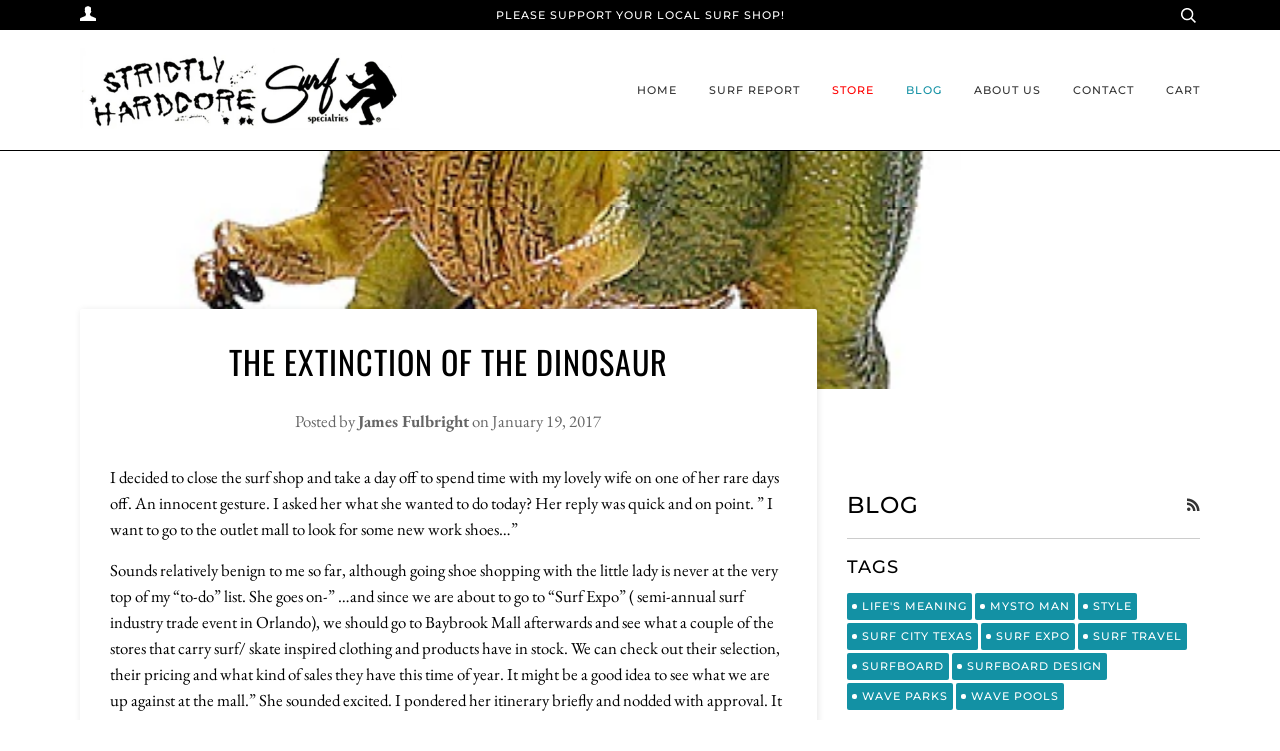

--- FILE ---
content_type: text/html; charset=utf-8
request_url: https://www.surfspecialties.com/blogs/news/the-extinction-of-the-dinosaur
body_size: 27322
content:
<!doctype html>
<!--[if lt IE 7]><html class="no-js lt-ie9 lt-ie8 lt-ie7" lang="en"> <![endif]-->
<!--[if IE 7]><html class="no-js lt-ie9 lt-ie8" lang="en"> <![endif]-->
<!--[if IE 8]><html class="no-js lt-ie9" lang="en"> <![endif]-->
<!--[if IE 9 ]><html class="ie9 no-js"> <![endif]-->
<!--[if (gt IE 9)|!(IE)]><!--> <html class="no-js"> <!--<![endif]-->
<head>

  <!-- ======================= Pipeline Theme V4.5.1 ========================= -->
  <meta charset="utf-8">
  <meta http-equiv="X-UA-Compatible" content="IE=edge,chrome=1">

  
    <link rel="shortcut icon" href="//www.surfspecialties.com/cdn/shop/files/shsslogo_32x32.jpg?v=1613528914" type="image/png">
  

  <!-- Title and description ================================================ -->
  <title>
  The Extinction of the Dinosaur &ndash; Strictly Hardcore Surf
  </title>

  
  <meta name="description" content="I decided to close the surf shop and take a day off to spend time with my lovely wife on one of her rare days off. An innocent gesture. I asked her what she wanted to do today? Her reply was quick and on point. ” I want to go to the outlet mall to look for some new work shoes…” Sounds relatively benign to me so far, al">
  

  <!-- Product meta ========================================================= -->
  <!-- /snippets/social-meta-tags.liquid --><meta property="og:site_name" content="Strictly Hardcore Surf">
<meta property="og:url" content="https://www.surfspecialties.com/blogs/news/the-extinction-of-the-dinosaur">
<meta property="og:title" content="The Extinction of the Dinosaur">
<meta property="og:type" content="article">
<meta property="og:description" content="I decided to close the surf shop and take a day off to spend time with my lovely wife on one of her rare days off. An innocent gesture. I asked her what she wanted to do today? Her reply was quick and on point. ” I want to go to the outlet mall to look for some new work shoes…”
Sounds relatively benign to me so far, although going shoe shopping with the little lady is never at the very top of my “to-do” list. She goes on-” …and since we are about to go to “Surf Expo” ( semi-annual surf industry trade event in Orlando), we should go to Baybrook Mall afterwards and see what a couple of the stores that carry surf/ skate inspired clothing and products have in stock. We can check out their selection, their pricing and what kind of sales they have this time of year. It might be a good idea to see what we are up against at the mall.” She sounded excited. I pondered her itinerary briefly and nodded with approval. It could be worse…
I have never really thought too much about mall stores, such as Zumiez and PacSun, being a competitor of a small, surf specific specialty store like ours. They do, however, carry some the same, major surf and skate brands that we have carried for decades. So, if nothing else, we can see what their buyers think is hot right now. You never know, I could be completely out of touch.
I’m almost 60 and have owned my surf shop and built surfboards for over 3 decades now! After all, surf and skate are both youth-driven sports, right? The surf industry has had a tendency to kick more than a few old timers to the curb and the youth relate better to someone in their age group than they do to an old surfer like me. To them, I am probably a dinosaur.
But back to the road trip… We hop into my gas-guzzling beast of a truck/tank and head north about 12 miles, to a new and improved, sprawling outlet mall—my first outlet mall visit! I’m trying to hold in my excitement by listening to Nas really loud (take that you youth-driven person.) As we make our final approach, upon closer inspection, I start seeing VERY FAMILIAR surf name-brand signs plastered to the outside of the buildings! WTF?? Dammit man, now I feel like a dinosaur who’s been living under a rock! I see one surf brand I carry first, then another, then…well you may be starting to get the point. I do my very best to keep my composure in front of my lovely wife. After all, we are here for her work shoes.
As we stroll towards the open air entrance, holding hands, I begin to actually tremble, and not because I was shoe shopping with the wife. Is this really happening? I feel like I am either at the pearly gates about to be judged for all my good and bad deeds, or I am at the gates of hell, from a retailer’s perspective sort of way. The only other time I feel this way is right before I walk into a jibbly bar. I feel like what I am about to see can’t be unseen. Still keeping my composure though, the wifey starts pointing at outlet stores we know to either be a surf/skate brand-name or know to be a store who also sell surf/skate industry fashions and accessories. She starts asking, “you wanna go in there?” No. “How about there?” NO! I was too rattled.
“Well Ok then, let’s just go into Sketchers and look for my shoes”, she finally said. Normally, that would make me cringe but this time it was music to my ears. That is how powerful the simple act of going to the outlet mall turned out to be for me. The entire time (an eternity) my wife was shopping for shoes, I followed her around like a puppy dog, doing my best, “this is really cool…and fun too!”
During that time though, I wondered exactly what was going on in all of those “very familiar surf brand” stores (as a competing retailer)? My thoughts were actually optimistically in my favor. I was thinking that they would be filled with year or years old stock of clothing that didn’t sell or clothes that they only had a single unit of or just a bunch of smalls and extra larges…you know, stuff like that. Basically, I was trying to justify why they would be in an outlet mall in the first place. I was always under the impression that the outlet mall is where outdated, previously unsellable inventory goes to die. I suddenly snapped out of my fantasy thoughts when I heard my wife say, “I’ve made a decision.” Yes! She had finally made her shoe decision (they were the ones I picked out for her about 60 seconds after we walked in), so we made our way to check-out. Almost done! She then decides to try to find a coupon that she saw on the internet, by pulling it up on her phone. Time stood still, the internet connection was weak, I was impatient and she was determined. My time had come. I announced to her that I would meet her outside. She was short with me and just said, “OK.”
I stepped outside into the earth’s atmosphere, took a couple of breaths, looked to my left and made a gut call. I went into a “VERY FAMILIAR,” worldwide, prominent and popular surf clothing store….in an outlet mall. As with the jibbly bar analogy, I already thought I knew what would be inside but still had that uneasy feeling. What I saw was an enormous inventory of garments carefully marketed, folded, racked and hung. On display were the newest of the newest, in every color, every size and every garment blend, as far as the eye can see. Everything was deeply discounted (that perspective is as a customer). My mouth just remained wide open. I couldn’t shut it. I quietly meandered about in utter amazement mixed with defeat. As a 30 year veteran on the front lines of surf retail, absolutely nothing can prepare you for such an overwhelming feeling of…I can’t even think of the proper way to…I bought a t-shirt. They put it in a really fancy bag too.
I walked outside and saw my wife sitting on an outlet-mall bench. She was upset that she couldn’t pull up the coupon inside the store and when she finally did, they didn’t honor it because it was for online purchases only. Wow, there is actually a code of ethics at the outlet mall. Vendors may be able to sell you items well below wholesale but they will not, WILL NOT accept an on-line only coupon. Whew. We slowly walked towards the open aired exit, both consumed by our own private thoughts of what we had experienced.
As we walked, she would occasionally motion towards another one of the very familiar brand stores, now just using mannerisms and facial expressions, questioning whether or not I wanted to go in…No. Nah, I don’t think so. As we drove away, I could either turn left and head to Baybrook Mall or go right, back towards the island. I went right.
We both sat in silence… until I finally decided to open my mouth. I suddenly became very angry but eloquent. The stuff just started pouring out. I questioned how a shop such as ours could compete with that? How could any major brand name company expect ANY orders from their small, Mom &amp; Pop, surf specialty dealers when a huge outlet mall nearby rents space to them and many of the other major companies, all offering very deep discounts on a daily basis? How can we compete with all of those same companies who also have their own website that sells directly to the consumer? Whatever happened to the good old days, when surf brands had very stringent requirements before they would even open you? Whatever happened to the “authorized dealer” concept?
Man, I thought I was on a role when suddenly, my wife stirred and began to interrupt my “I have a dream” speech. Be it known that my wife has always been my greatest ally, my rock, my advisor, my devil’s advocate, friend and lover. She has seen me at the top of the mountain and she has witnessed my fall off of that mountain. She has always let me do whatever I wanted to do and always had my back. She begins her retort with, “every part of your business model is in jeopardy.” Huh? She continues, “the surf industry, brick and mortar and surfboard manufacturing have all been in decline for years. You are dying 3 deaths at once.”
Let me interject here by saying that, prior to her reaction, my smooth flowing rap on the way back was concise, spot-on with occasional spitting and what I thought to be irrefutable while touching all bases. If this had been a rap off, I felt pretty confident. I got schooled.
She goes on. ” I’ve been listening to you for 30 plus years about the surf industry, about big box this, about overseas that, about internet sales crap, about brick and mortar this and factory direct that. Brick and mortar businesses are bleeding out. Just seeing what has happened to big chain stores, like Macy’s, Sears and even WalMart closing hundreds of stores nationwide and laying off thousands of workers should be a sign of the changes going on in ALL retail. You are not alone. The surf industry you hold so dearly has overpriced itself and everyone is copying everyone and then someone else copies them, for less. The stuff is everywhere! It’s not a niche market anymore. It’s mainstream! I saw really nice boardshorts in Target for $20.00!  You can’t even build a surfboard anymore because outsourcing surfboards overseas has closed down all the local glass shops and probably a bunch of glass shops everywhere else too! Nobody cares anymore about where their board is made or who shaped it. They definitely don’t care whether it was hand shaped or made by a computer!
“The one thing that you are the most passionate about is no longer in demand or appreciated. And yes, you are right. You certainly can’t compete with internet pricing and the convenience of buying just about anything you want online, at the click of a mouse. You have your own vendors competing against you, either through their own websites or their own brick and mortar businesses. You just saw it with your own eyes. Everything you have ever worked for and believed in has been compromised”, she spewed. “It’s nothing personal…it’s capitalism! Reinvent yourself, diversify, write your book. Evolve and adjust your business model now or you will become extinct”, she concludes.
Wow. Damn. Harsh. How do you follow that? I just muttered, “fuck capitalism.” We sat quietly. No Nas on the way home. Morrissey would have been more appropriate after that speech. She was the first to break a long silence. She saw my very nice bag. In her attempt to throw out an olive branch, she asked in her perky and excited voice, “What did you get? ” I casually bragged, “Oh yeah, I got a really nice t-shirt. It’s a tri-blend, heather gray, premium vee-neck. Only ten bucks!” She seemed pleased and just said, “Damn. That’s a good deal.”
When we got home, I re-opened the surf shop, put the “ring bell” sign on the door and locked it. Then I went back to working on an old Hansen Superlight, hoping to hear the familiar ring of the door-bell. It never came. Old habits die hard.
Am I a dinosaur? Could be… but I think I’m hard-headed enough to survive a meteor strike. Oh-one more thing. Never go shoe shopping with your wife at the outlet mall. Just tell her they are cheaper online. 🙂"><meta property="og:image" content="http://www.surfspecialties.com/cdn/shop/articles/unnamed.jpg?v=1580931708">
      <meta property="og:image:secure_url" content="https://www.surfspecialties.com/cdn/shop/articles/unnamed.jpg?v=1580931708">
      <meta property="og:image:height" content="512">
      <meta property="og:image:width" content="512">


<meta name="twitter:site" content="@">
<meta name="twitter:card" content="summary_large_image">
<meta name="twitter:title" content="The Extinction of the Dinosaur">
<meta name="twitter:description" content="I decided to close the surf shop and take a day off to spend time with my lovely wife on one of her rare days off. An innocent gesture. I asked her what she wanted to do today? Her reply was quick and on point. ” I want to go to the outlet mall to look for some new work shoes…”
Sounds relatively benign to me so far, although going shoe shopping with the little lady is never at the very top of my “to-do” list. She goes on-” …and since we are about to go to “Surf Expo” ( semi-annual surf industry trade event in Orlando), we should go to Baybrook Mall afterwards and see what a couple of the stores that carry surf/ skate inspired clothing and products have in stock. We can check out their selection, their pricing and what kind of sales they have this time of year. It might be a good idea to see what we are up against at the mall.” She sounded excited. I pondered her itinerary briefly and nodded with approval. It could be worse…
I have never really thought too much about mall stores, such as Zumiez and PacSun, being a competitor of a small, surf specific specialty store like ours. They do, however, carry some the same, major surf and skate brands that we have carried for decades. So, if nothing else, we can see what their buyers think is hot right now. You never know, I could be completely out of touch.
I’m almost 60 and have owned my surf shop and built surfboards for over 3 decades now! After all, surf and skate are both youth-driven sports, right? The surf industry has had a tendency to kick more than a few old timers to the curb and the youth relate better to someone in their age group than they do to an old surfer like me. To them, I am probably a dinosaur.
But back to the road trip… We hop into my gas-guzzling beast of a truck/tank and head north about 12 miles, to a new and improved, sprawling outlet mall—my first outlet mall visit! I’m trying to hold in my excitement by listening to Nas really loud (take that you youth-driven person.) As we make our final approach, upon closer inspection, I start seeing VERY FAMILIAR surf name-brand signs plastered to the outside of the buildings! WTF?? Dammit man, now I feel like a dinosaur who’s been living under a rock! I see one surf brand I carry first, then another, then…well you may be starting to get the point. I do my very best to keep my composure in front of my lovely wife. After all, we are here for her work shoes.
As we stroll towards the open air entrance, holding hands, I begin to actually tremble, and not because I was shoe shopping with the wife. Is this really happening? I feel like I am either at the pearly gates about to be judged for all my good and bad deeds, or I am at the gates of hell, from a retailer’s perspective sort of way. The only other time I feel this way is right before I walk into a jibbly bar. I feel like what I am about to see can’t be unseen. Still keeping my composure though, the wifey starts pointing at outlet stores we know to either be a surf/skate brand-name or know to be a store who also sell surf/skate industry fashions and accessories. She starts asking, “you wanna go in there?” No. “How about there?” NO! I was too rattled.
“Well Ok then, let’s just go into Sketchers and look for my shoes”, she finally said. Normally, that would make me cringe but this time it was music to my ears. That is how powerful the simple act of going to the outlet mall turned out to be for me. The entire time (an eternity) my wife was shopping for shoes, I followed her around like a puppy dog, doing my best, “this is really cool…and fun too!”
During that time though, I wondered exactly what was going on in all of those “very familiar surf brand” stores (as a competing retailer)? My thoughts were actually optimistically in my favor. I was thinking that they would be filled with year or years old stock of clothing that didn’t sell or clothes that they only had a single unit of or just a bunch of smalls and extra larges…you know, stuff like that. Basically, I was trying to justify why they would be in an outlet mall in the first place. I was always under the impression that the outlet mall is where outdated, previously unsellable inventory goes to die. I suddenly snapped out of my fantasy thoughts when I heard my wife say, “I’ve made a decision.” Yes! She had finally made her shoe decision (they were the ones I picked out for her about 60 seconds after we walked in), so we made our way to check-out. Almost done! She then decides to try to find a coupon that she saw on the internet, by pulling it up on her phone. Time stood still, the internet connection was weak, I was impatient and she was determined. My time had come. I announced to her that I would meet her outside. She was short with me and just said, “OK.”
I stepped outside into the earth’s atmosphere, took a couple of breaths, looked to my left and made a gut call. I went into a “VERY FAMILIAR,” worldwide, prominent and popular surf clothing store….in an outlet mall. As with the jibbly bar analogy, I already thought I knew what would be inside but still had that uneasy feeling. What I saw was an enormous inventory of garments carefully marketed, folded, racked and hung. On display were the newest of the newest, in every color, every size and every garment blend, as far as the eye can see. Everything was deeply discounted (that perspective is as a customer). My mouth just remained wide open. I couldn’t shut it. I quietly meandered about in utter amazement mixed with defeat. As a 30 year veteran on the front lines of surf retail, absolutely nothing can prepare you for such an overwhelming feeling of…I can’t even think of the proper way to…I bought a t-shirt. They put it in a really fancy bag too.
I walked outside and saw my wife sitting on an outlet-mall bench. She was upset that she couldn’t pull up the coupon inside the store and when she finally did, they didn’t honor it because it was for online purchases only. Wow, there is actually a code of ethics at the outlet mall. Vendors may be able to sell you items well below wholesale but they will not, WILL NOT accept an on-line only coupon. Whew. We slowly walked towards the open aired exit, both consumed by our own private thoughts of what we had experienced.
As we walked, she would occasionally motion towards another one of the very familiar brand stores, now just using mannerisms and facial expressions, questioning whether or not I wanted to go in…No. Nah, I don’t think so. As we drove away, I could either turn left and head to Baybrook Mall or go right, back towards the island. I went right.
We both sat in silence… until I finally decided to open my mouth. I suddenly became very angry but eloquent. The stuff just started pouring out. I questioned how a shop such as ours could compete with that? How could any major brand name company expect ANY orders from their small, Mom &amp; Pop, surf specialty dealers when a huge outlet mall nearby rents space to them and many of the other major companies, all offering very deep discounts on a daily basis? How can we compete with all of those same companies who also have their own website that sells directly to the consumer? Whatever happened to the good old days, when surf brands had very stringent requirements before they would even open you? Whatever happened to the “authorized dealer” concept?
Man, I thought I was on a role when suddenly, my wife stirred and began to interrupt my “I have a dream” speech. Be it known that my wife has always been my greatest ally, my rock, my advisor, my devil’s advocate, friend and lover. She has seen me at the top of the mountain and she has witnessed my fall off of that mountain. She has always let me do whatever I wanted to do and always had my back. She begins her retort with, “every part of your business model is in jeopardy.” Huh? She continues, “the surf industry, brick and mortar and surfboard manufacturing have all been in decline for years. You are dying 3 deaths at once.”
Let me interject here by saying that, prior to her reaction, my smooth flowing rap on the way back was concise, spot-on with occasional spitting and what I thought to be irrefutable while touching all bases. If this had been a rap off, I felt pretty confident. I got schooled.
She goes on. ” I’ve been listening to you for 30 plus years about the surf industry, about big box this, about overseas that, about internet sales crap, about brick and mortar this and factory direct that. Brick and mortar businesses are bleeding out. Just seeing what has happened to big chain stores, like Macy’s, Sears and even WalMart closing hundreds of stores nationwide and laying off thousands of workers should be a sign of the changes going on in ALL retail. You are not alone. The surf industry you hold so dearly has overpriced itself and everyone is copying everyone and then someone else copies them, for less. The stuff is everywhere! It’s not a niche market anymore. It’s mainstream! I saw really nice boardshorts in Target for $20.00!  You can’t even build a surfboard anymore because outsourcing surfboards overseas has closed down all the local glass shops and probably a bunch of glass shops everywhere else too! Nobody cares anymore about where their board is made or who shaped it. They definitely don’t care whether it was hand shaped or made by a computer!
“The one thing that you are the most passionate about is no longer in demand or appreciated. And yes, you are right. You certainly can’t compete with internet pricing and the convenience of buying just about anything you want online, at the click of a mouse. You have your own vendors competing against you, either through their own websites or their own brick and mortar businesses. You just saw it with your own eyes. Everything you have ever worked for and believed in has been compromised”, she spewed. “It’s nothing personal…it’s capitalism! Reinvent yourself, diversify, write your book. Evolve and adjust your business model now or you will become extinct”, she concludes.
Wow. Damn. Harsh. How do you follow that? I just muttered, “fuck capitalism.” We sat quietly. No Nas on the way home. Morrissey would have been more appropriate after that speech. She was the first to break a long silence. She saw my very nice bag. In her attempt to throw out an olive branch, she asked in her perky and excited voice, “What did you get? ” I casually bragged, “Oh yeah, I got a really nice t-shirt. It’s a tri-blend, heather gray, premium vee-neck. Only ten bucks!” She seemed pleased and just said, “Damn. That’s a good deal.”
When we got home, I re-opened the surf shop, put the “ring bell” sign on the door and locked it. Then I went back to working on an old Hansen Superlight, hoping to hear the familiar ring of the door-bell. It never came. Old habits die hard.
Am I a dinosaur? Could be… but I think I’m hard-headed enough to survive a meteor strike. Oh-one more thing. Never go shoe shopping with your wife at the outlet mall. Just tell her they are cheaper online. 🙂">


  <!-- Helpers ============================================================== -->
  <link rel="canonical" href="https://www.surfspecialties.com/blogs/news/the-extinction-of-the-dinosaur">
  <meta name="viewport" content="width=device-width,initial-scale=1">
  <meta name="theme-color" content="#333333">

  <!-- CSS ================================================================== -->
  <link href="//www.surfspecialties.com/cdn/shop/t/2/assets/theme.scss.css?v=62407839678160232971759259786" rel="stylesheet" type="text/css" media="all" />

  <!-- Vendor JS ============================================================ -->
  <script src="//www.surfspecialties.com/cdn/shop/t/2/assets/vendor.js?v=19349907457483068571579277416" type="text/javascript"></script>

  <!-- /snippets/oldIE-js.liquid -->


<!--[if lt IE 9]>
<script src="//cdnjs.cloudflare.com/ajax/libs/html5shiv/3.7.2/html5shiv.min.js" type="text/javascript"></script>
<script src="//www.surfspecialties.com/cdn/shop/t/2/assets/respond.min.js?v=52248677837542619231579277413" type="text/javascript"></script>
<script src="//www.surfspecialties.com/cdn/shop/t/2/assets/background_size_emu.js?v=20512233629963367491579277406" type="text/javascript"></script>
<link href="//www.surfspecialties.com/cdn/shop/t/2/assets/respond-proxy.html" id="respond-proxy" rel="respond-proxy" />
<link href="//www.surfspecialties.com/search?q=688ed88d0c4c26d0ae6529e159bde9de" id="respond-redirect" rel="respond-redirect" />
<script src="//www.surfspecialties.com/search?q=688ed88d0c4c26d0ae6529e159bde9de" type="text/javascript"></script>
<![endif]-->



  <script>
    var theme = {
      strings: {
        addToCart: "Add to Cart",
        soldOut: "Sold Out",
        unavailable: "Unavailable",
        join: "Join Now"
      },
      moneyFormat: "${{amount}}",
      version: '4.5.1'
    }
  </script>

  
  

  <!-- Header hook for plugins ============================================== -->
  <script>window.performance && window.performance.mark && window.performance.mark('shopify.content_for_header.start');</script><meta name="google-site-verification" content="7Xlo-2dbh0zuCF4K641WS6-Dd09VFSraBAMavjaLs94">
<meta id="shopify-digital-wallet" name="shopify-digital-wallet" content="/29377003579/digital_wallets/dialog">
<meta name="shopify-checkout-api-token" content="0e40108942d4871373e615b101442270">
<link rel="alternate" type="application/atom+xml" title="Feed" href="/blogs/news.atom" />
<script async="async" src="/checkouts/internal/preloads.js?locale=en-US"></script>
<link rel="preconnect" href="https://shop.app" crossorigin="anonymous">
<script async="async" src="https://shop.app/checkouts/internal/preloads.js?locale=en-US&shop_id=29377003579" crossorigin="anonymous"></script>
<script id="apple-pay-shop-capabilities" type="application/json">{"shopId":29377003579,"countryCode":"US","currencyCode":"USD","merchantCapabilities":["supports3DS"],"merchantId":"gid:\/\/shopify\/Shop\/29377003579","merchantName":"Strictly Hardcore Surf","requiredBillingContactFields":["postalAddress","email"],"requiredShippingContactFields":["postalAddress","email"],"shippingType":"shipping","supportedNetworks":["visa","masterCard","amex","discover","elo","jcb"],"total":{"type":"pending","label":"Strictly Hardcore Surf","amount":"1.00"},"shopifyPaymentsEnabled":true,"supportsSubscriptions":true}</script>
<script id="shopify-features" type="application/json">{"accessToken":"0e40108942d4871373e615b101442270","betas":["rich-media-storefront-analytics"],"domain":"www.surfspecialties.com","predictiveSearch":true,"shopId":29377003579,"locale":"en"}</script>
<script>var Shopify = Shopify || {};
Shopify.shop = "strictly-hardcore-surf.myshopify.com";
Shopify.locale = "en";
Shopify.currency = {"active":"USD","rate":"1.0"};
Shopify.country = "US";
Shopify.theme = {"name":"Pipeline","id":83797377083,"schema_name":"Pipeline","schema_version":"4.5.1","theme_store_id":739,"role":"main"};
Shopify.theme.handle = "null";
Shopify.theme.style = {"id":null,"handle":null};
Shopify.cdnHost = "www.surfspecialties.com/cdn";
Shopify.routes = Shopify.routes || {};
Shopify.routes.root = "/";</script>
<script type="module">!function(o){(o.Shopify=o.Shopify||{}).modules=!0}(window);</script>
<script>!function(o){function n(){var o=[];function n(){o.push(Array.prototype.slice.apply(arguments))}return n.q=o,n}var t=o.Shopify=o.Shopify||{};t.loadFeatures=n(),t.autoloadFeatures=n()}(window);</script>
<script>
  window.ShopifyPay = window.ShopifyPay || {};
  window.ShopifyPay.apiHost = "shop.app\/pay";
  window.ShopifyPay.redirectState = null;
</script>
<script id="shop-js-analytics" type="application/json">{"pageType":"article"}</script>
<script defer="defer" async type="module" src="//www.surfspecialties.com/cdn/shopifycloud/shop-js/modules/v2/client.init-shop-cart-sync_DRRuZ9Jb.en.esm.js"></script>
<script defer="defer" async type="module" src="//www.surfspecialties.com/cdn/shopifycloud/shop-js/modules/v2/chunk.common_Bq80O0pE.esm.js"></script>
<script type="module">
  await import("//www.surfspecialties.com/cdn/shopifycloud/shop-js/modules/v2/client.init-shop-cart-sync_DRRuZ9Jb.en.esm.js");
await import("//www.surfspecialties.com/cdn/shopifycloud/shop-js/modules/v2/chunk.common_Bq80O0pE.esm.js");

  window.Shopify.SignInWithShop?.initShopCartSync?.({"fedCMEnabled":true,"windoidEnabled":true});

</script>
<script>
  window.Shopify = window.Shopify || {};
  if (!window.Shopify.featureAssets) window.Shopify.featureAssets = {};
  window.Shopify.featureAssets['shop-js'] = {"shop-cart-sync":["modules/v2/client.shop-cart-sync_CY6GlUyO.en.esm.js","modules/v2/chunk.common_Bq80O0pE.esm.js"],"init-fed-cm":["modules/v2/client.init-fed-cm_rCPA2mwL.en.esm.js","modules/v2/chunk.common_Bq80O0pE.esm.js"],"shop-button":["modules/v2/client.shop-button_BbiiMs1V.en.esm.js","modules/v2/chunk.common_Bq80O0pE.esm.js"],"init-windoid":["modules/v2/client.init-windoid_CeH2ldPv.en.esm.js","modules/v2/chunk.common_Bq80O0pE.esm.js"],"init-shop-cart-sync":["modules/v2/client.init-shop-cart-sync_DRRuZ9Jb.en.esm.js","modules/v2/chunk.common_Bq80O0pE.esm.js"],"shop-cash-offers":["modules/v2/client.shop-cash-offers_DA_Qgce8.en.esm.js","modules/v2/chunk.common_Bq80O0pE.esm.js","modules/v2/chunk.modal_OrVZAp2A.esm.js"],"init-shop-email-lookup-coordinator":["modules/v2/client.init-shop-email-lookup-coordinator_Boi2XQpp.en.esm.js","modules/v2/chunk.common_Bq80O0pE.esm.js"],"shop-toast-manager":["modules/v2/client.shop-toast-manager_DFZ6KygB.en.esm.js","modules/v2/chunk.common_Bq80O0pE.esm.js"],"avatar":["modules/v2/client.avatar_BTnouDA3.en.esm.js"],"pay-button":["modules/v2/client.pay-button_Dggf_qxG.en.esm.js","modules/v2/chunk.common_Bq80O0pE.esm.js"],"init-customer-accounts-sign-up":["modules/v2/client.init-customer-accounts-sign-up_DBLY8aTL.en.esm.js","modules/v2/client.shop-login-button_DXWcN-dk.en.esm.js","modules/v2/chunk.common_Bq80O0pE.esm.js","modules/v2/chunk.modal_OrVZAp2A.esm.js"],"shop-login-button":["modules/v2/client.shop-login-button_DXWcN-dk.en.esm.js","modules/v2/chunk.common_Bq80O0pE.esm.js","modules/v2/chunk.modal_OrVZAp2A.esm.js"],"init-shop-for-new-customer-accounts":["modules/v2/client.init-shop-for-new-customer-accounts_C4srtWVy.en.esm.js","modules/v2/client.shop-login-button_DXWcN-dk.en.esm.js","modules/v2/chunk.common_Bq80O0pE.esm.js","modules/v2/chunk.modal_OrVZAp2A.esm.js"],"init-customer-accounts":["modules/v2/client.init-customer-accounts_B87wJPkU.en.esm.js","modules/v2/client.shop-login-button_DXWcN-dk.en.esm.js","modules/v2/chunk.common_Bq80O0pE.esm.js","modules/v2/chunk.modal_OrVZAp2A.esm.js"],"shop-follow-button":["modules/v2/client.shop-follow-button_73Y7kLC8.en.esm.js","modules/v2/chunk.common_Bq80O0pE.esm.js","modules/v2/chunk.modal_OrVZAp2A.esm.js"],"checkout-modal":["modules/v2/client.checkout-modal_cwDmpVG-.en.esm.js","modules/v2/chunk.common_Bq80O0pE.esm.js","modules/v2/chunk.modal_OrVZAp2A.esm.js"],"lead-capture":["modules/v2/client.lead-capture_BhKPkfCX.en.esm.js","modules/v2/chunk.common_Bq80O0pE.esm.js","modules/v2/chunk.modal_OrVZAp2A.esm.js"],"shop-login":["modules/v2/client.shop-login_DUQNAY7C.en.esm.js","modules/v2/chunk.common_Bq80O0pE.esm.js","modules/v2/chunk.modal_OrVZAp2A.esm.js"],"payment-terms":["modules/v2/client.payment-terms_vFzUuRO4.en.esm.js","modules/v2/chunk.common_Bq80O0pE.esm.js","modules/v2/chunk.modal_OrVZAp2A.esm.js"]};
</script>
<script>(function() {
  var isLoaded = false;
  function asyncLoad() {
    if (isLoaded) return;
    isLoaded = true;
    var urls = ["https:\/\/cdn.nfcube.com\/instafeed-a7239d0bead13bf90bca78cb9413be32.js?shop=strictly-hardcore-surf.myshopify.com"];
    for (var i = 0; i < urls.length; i++) {
      var s = document.createElement('script');
      s.type = 'text/javascript';
      s.async = true;
      s.src = urls[i];
      var x = document.getElementsByTagName('script')[0];
      x.parentNode.insertBefore(s, x);
    }
  };
  if(window.attachEvent) {
    window.attachEvent('onload', asyncLoad);
  } else {
    window.addEventListener('load', asyncLoad, false);
  }
})();</script>
<script id="__st">var __st={"a":29377003579,"offset":-21600,"reqid":"d6e32efe-97e2-4d14-ae74-60a60ea9e94b-1763668627","pageurl":"www.surfspecialties.com\/blogs\/news\/the-extinction-of-the-dinosaur","s":"articles-384811073595","u":"98598fa7c6c3","p":"article","rtyp":"article","rid":384811073595};</script>
<script>window.ShopifyPaypalV4VisibilityTracking = true;</script>
<script id="captcha-bootstrap">!function(){'use strict';const t='contact',e='account',n='new_comment',o=[[t,t],['blogs',n],['comments',n],[t,'customer']],c=[[e,'customer_login'],[e,'guest_login'],[e,'recover_customer_password'],[e,'create_customer']],r=t=>t.map((([t,e])=>`form[action*='/${t}']:not([data-nocaptcha='true']) input[name='form_type'][value='${e}']`)).join(','),a=t=>()=>t?[...document.querySelectorAll(t)].map((t=>t.form)):[];function s(){const t=[...o],e=r(t);return a(e)}const i='password',u='form_key',d=['recaptcha-v3-token','g-recaptcha-response','h-captcha-response',i],f=()=>{try{return window.sessionStorage}catch{return}},m='__shopify_v',_=t=>t.elements[u];function p(t,e,n=!1){try{const o=window.sessionStorage,c=JSON.parse(o.getItem(e)),{data:r}=function(t){const{data:e,action:n}=t;return t[m]||n?{data:e,action:n}:{data:t,action:n}}(c);for(const[e,n]of Object.entries(r))t.elements[e]&&(t.elements[e].value=n);n&&o.removeItem(e)}catch(o){console.error('form repopulation failed',{error:o})}}const l='form_type',E='cptcha';function T(t){t.dataset[E]=!0}const w=window,h=w.document,L='Shopify',v='ce_forms',y='captcha';let A=!1;((t,e)=>{const n=(g='f06e6c50-85a8-45c8-87d0-21a2b65856fe',I='https://cdn.shopify.com/shopifycloud/storefront-forms-hcaptcha/ce_storefront_forms_captcha_hcaptcha.v1.5.2.iife.js',D={infoText:'Protected by hCaptcha',privacyText:'Privacy',termsText:'Terms'},(t,e,n)=>{const o=w[L][v],c=o.bindForm;if(c)return c(t,g,e,D).then(n);var r;o.q.push([[t,g,e,D],n]),r=I,A||(h.body.append(Object.assign(h.createElement('script'),{id:'captcha-provider',async:!0,src:r})),A=!0)});var g,I,D;w[L]=w[L]||{},w[L][v]=w[L][v]||{},w[L][v].q=[],w[L][y]=w[L][y]||{},w[L][y].protect=function(t,e){n(t,void 0,e),T(t)},Object.freeze(w[L][y]),function(t,e,n,w,h,L){const[v,y,A,g]=function(t,e,n){const i=e?o:[],u=t?c:[],d=[...i,...u],f=r(d),m=r(i),_=r(d.filter((([t,e])=>n.includes(e))));return[a(f),a(m),a(_),s()]}(w,h,L),I=t=>{const e=t.target;return e instanceof HTMLFormElement?e:e&&e.form},D=t=>v().includes(t);t.addEventListener('submit',(t=>{const e=I(t);if(!e)return;const n=D(e)&&!e.dataset.hcaptchaBound&&!e.dataset.recaptchaBound,o=_(e),c=g().includes(e)&&(!o||!o.value);(n||c)&&t.preventDefault(),c&&!n&&(function(t){try{if(!f())return;!function(t){const e=f();if(!e)return;const n=_(t);if(!n)return;const o=n.value;o&&e.removeItem(o)}(t);const e=Array.from(Array(32),(()=>Math.random().toString(36)[2])).join('');!function(t,e){_(t)||t.append(Object.assign(document.createElement('input'),{type:'hidden',name:u})),t.elements[u].value=e}(t,e),function(t,e){const n=f();if(!n)return;const o=[...t.querySelectorAll(`input[type='${i}']`)].map((({name:t})=>t)),c=[...d,...o],r={};for(const[a,s]of new FormData(t).entries())c.includes(a)||(r[a]=s);n.setItem(e,JSON.stringify({[m]:1,action:t.action,data:r}))}(t,e)}catch(e){console.error('failed to persist form',e)}}(e),e.submit())}));const S=(t,e)=>{t&&!t.dataset[E]&&(n(t,e.some((e=>e===t))),T(t))};for(const o of['focusin','change'])t.addEventListener(o,(t=>{const e=I(t);D(e)&&S(e,y())}));const B=e.get('form_key'),M=e.get(l),P=B&&M;t.addEventListener('DOMContentLoaded',(()=>{const t=y();if(P)for(const e of t)e.elements[l].value===M&&p(e,B);[...new Set([...A(),...v().filter((t=>'true'===t.dataset.shopifyCaptcha))])].forEach((e=>S(e,t)))}))}(h,new URLSearchParams(w.location.search),n,t,e,['guest_login'])})(!0,!0)}();</script>
<script integrity="sha256-52AcMU7V7pcBOXWImdc/TAGTFKeNjmkeM1Pvks/DTgc=" data-source-attribution="shopify.loadfeatures" defer="defer" src="//www.surfspecialties.com/cdn/shopifycloud/storefront/assets/storefront/load_feature-81c60534.js" crossorigin="anonymous"></script>
<script crossorigin="anonymous" defer="defer" src="//www.surfspecialties.com/cdn/shopifycloud/storefront/assets/shopify_pay/storefront-65b4c6d7.js?v=20250812"></script>
<script data-source-attribution="shopify.dynamic_checkout.dynamic.init">var Shopify=Shopify||{};Shopify.PaymentButton=Shopify.PaymentButton||{isStorefrontPortableWallets:!0,init:function(){window.Shopify.PaymentButton.init=function(){};var t=document.createElement("script");t.src="https://www.surfspecialties.com/cdn/shopifycloud/portable-wallets/latest/portable-wallets.en.js",t.type="module",document.head.appendChild(t)}};
</script>
<script data-source-attribution="shopify.dynamic_checkout.buyer_consent">
  function portableWalletsHideBuyerConsent(e){var t=document.getElementById("shopify-buyer-consent"),n=document.getElementById("shopify-subscription-policy-button");t&&n&&(t.classList.add("hidden"),t.setAttribute("aria-hidden","true"),n.removeEventListener("click",e))}function portableWalletsShowBuyerConsent(e){var t=document.getElementById("shopify-buyer-consent"),n=document.getElementById("shopify-subscription-policy-button");t&&n&&(t.classList.remove("hidden"),t.removeAttribute("aria-hidden"),n.addEventListener("click",e))}window.Shopify?.PaymentButton&&(window.Shopify.PaymentButton.hideBuyerConsent=portableWalletsHideBuyerConsent,window.Shopify.PaymentButton.showBuyerConsent=portableWalletsShowBuyerConsent);
</script>
<script data-source-attribution="shopify.dynamic_checkout.cart.bootstrap">document.addEventListener("DOMContentLoaded",(function(){function t(){return document.querySelector("shopify-accelerated-checkout-cart, shopify-accelerated-checkout")}if(t())Shopify.PaymentButton.init();else{new MutationObserver((function(e,n){t()&&(Shopify.PaymentButton.init(),n.disconnect())})).observe(document.body,{childList:!0,subtree:!0})}}));
</script>
<link id="shopify-accelerated-checkout-styles" rel="stylesheet" media="screen" href="https://www.surfspecialties.com/cdn/shopifycloud/portable-wallets/latest/accelerated-checkout-backwards-compat.css" crossorigin="anonymous">
<style id="shopify-accelerated-checkout-cart">
        #shopify-buyer-consent {
  margin-top: 1em;
  display: inline-block;
  width: 100%;
}

#shopify-buyer-consent.hidden {
  display: none;
}

#shopify-subscription-policy-button {
  background: none;
  border: none;
  padding: 0;
  text-decoration: underline;
  font-size: inherit;
  cursor: pointer;
}

#shopify-subscription-policy-button::before {
  box-shadow: none;
}

      </style>

<script>window.performance && window.performance.mark && window.performance.mark('shopify.content_for_header.end');</script>
<meta name="google-site-verification" content="7Xlo-2dbh0zuCF4K641WS6-Dd09VFSraBAMavjaLs94" />
<link href="https://monorail-edge.shopifysvc.com" rel="dns-prefetch">
<script>(function(){if ("sendBeacon" in navigator && "performance" in window) {try {var session_token_from_headers = performance.getEntriesByType('navigation')[0].serverTiming.find(x => x.name == '_s').description;} catch {var session_token_from_headers = undefined;}var session_cookie_matches = document.cookie.match(/_shopify_s=([^;]*)/);var session_token_from_cookie = session_cookie_matches && session_cookie_matches.length === 2 ? session_cookie_matches[1] : "";var session_token = session_token_from_headers || session_token_from_cookie || "";function handle_abandonment_event(e) {var entries = performance.getEntries().filter(function(entry) {return /monorail-edge.shopifysvc.com/.test(entry.name);});if (!window.abandonment_tracked && entries.length === 0) {window.abandonment_tracked = true;var currentMs = Date.now();var navigation_start = performance.timing.navigationStart;var payload = {shop_id: 29377003579,url: window.location.href,navigation_start,duration: currentMs - navigation_start,session_token,page_type: "article"};window.navigator.sendBeacon("https://monorail-edge.shopifysvc.com/v1/produce", JSON.stringify({schema_id: "online_store_buyer_site_abandonment/1.1",payload: payload,metadata: {event_created_at_ms: currentMs,event_sent_at_ms: currentMs}}));}}window.addEventListener('pagehide', handle_abandonment_event);}}());</script>
<script id="web-pixels-manager-setup">(function e(e,d,r,n,o){if(void 0===o&&(o={}),!Boolean(null===(a=null===(i=window.Shopify)||void 0===i?void 0:i.analytics)||void 0===a?void 0:a.replayQueue)){var i,a;window.Shopify=window.Shopify||{};var t=window.Shopify;t.analytics=t.analytics||{};var s=t.analytics;s.replayQueue=[],s.publish=function(e,d,r){return s.replayQueue.push([e,d,r]),!0};try{self.performance.mark("wpm:start")}catch(e){}var l=function(){var e={modern:/Edge?\/(1{2}[4-9]|1[2-9]\d|[2-9]\d{2}|\d{4,})\.\d+(\.\d+|)|Firefox\/(1{2}[4-9]|1[2-9]\d|[2-9]\d{2}|\d{4,})\.\d+(\.\d+|)|Chrom(ium|e)\/(9{2}|\d{3,})\.\d+(\.\d+|)|(Maci|X1{2}).+ Version\/(15\.\d+|(1[6-9]|[2-9]\d|\d{3,})\.\d+)([,.]\d+|)( \(\w+\)|)( Mobile\/\w+|) Safari\/|Chrome.+OPR\/(9{2}|\d{3,})\.\d+\.\d+|(CPU[ +]OS|iPhone[ +]OS|CPU[ +]iPhone|CPU IPhone OS|CPU iPad OS)[ +]+(15[._]\d+|(1[6-9]|[2-9]\d|\d{3,})[._]\d+)([._]\d+|)|Android:?[ /-](13[3-9]|1[4-9]\d|[2-9]\d{2}|\d{4,})(\.\d+|)(\.\d+|)|Android.+Firefox\/(13[5-9]|1[4-9]\d|[2-9]\d{2}|\d{4,})\.\d+(\.\d+|)|Android.+Chrom(ium|e)\/(13[3-9]|1[4-9]\d|[2-9]\d{2}|\d{4,})\.\d+(\.\d+|)|SamsungBrowser\/([2-9]\d|\d{3,})\.\d+/,legacy:/Edge?\/(1[6-9]|[2-9]\d|\d{3,})\.\d+(\.\d+|)|Firefox\/(5[4-9]|[6-9]\d|\d{3,})\.\d+(\.\d+|)|Chrom(ium|e)\/(5[1-9]|[6-9]\d|\d{3,})\.\d+(\.\d+|)([\d.]+$|.*Safari\/(?![\d.]+ Edge\/[\d.]+$))|(Maci|X1{2}).+ Version\/(10\.\d+|(1[1-9]|[2-9]\d|\d{3,})\.\d+)([,.]\d+|)( \(\w+\)|)( Mobile\/\w+|) Safari\/|Chrome.+OPR\/(3[89]|[4-9]\d|\d{3,})\.\d+\.\d+|(CPU[ +]OS|iPhone[ +]OS|CPU[ +]iPhone|CPU IPhone OS|CPU iPad OS)[ +]+(10[._]\d+|(1[1-9]|[2-9]\d|\d{3,})[._]\d+)([._]\d+|)|Android:?[ /-](13[3-9]|1[4-9]\d|[2-9]\d{2}|\d{4,})(\.\d+|)(\.\d+|)|Mobile Safari.+OPR\/([89]\d|\d{3,})\.\d+\.\d+|Android.+Firefox\/(13[5-9]|1[4-9]\d|[2-9]\d{2}|\d{4,})\.\d+(\.\d+|)|Android.+Chrom(ium|e)\/(13[3-9]|1[4-9]\d|[2-9]\d{2}|\d{4,})\.\d+(\.\d+|)|Android.+(UC? ?Browser|UCWEB|U3)[ /]?(15\.([5-9]|\d{2,})|(1[6-9]|[2-9]\d|\d{3,})\.\d+)\.\d+|SamsungBrowser\/(5\.\d+|([6-9]|\d{2,})\.\d+)|Android.+MQ{2}Browser\/(14(\.(9|\d{2,})|)|(1[5-9]|[2-9]\d|\d{3,})(\.\d+|))(\.\d+|)|K[Aa][Ii]OS\/(3\.\d+|([4-9]|\d{2,})\.\d+)(\.\d+|)/},d=e.modern,r=e.legacy,n=navigator.userAgent;return n.match(d)?"modern":n.match(r)?"legacy":"unknown"}(),u="modern"===l?"modern":"legacy",c=(null!=n?n:{modern:"",legacy:""})[u],f=function(e){return[e.baseUrl,"/wpm","/b",e.hashVersion,"modern"===e.buildTarget?"m":"l",".js"].join("")}({baseUrl:d,hashVersion:r,buildTarget:u}),m=function(e){var d=e.version,r=e.bundleTarget,n=e.surface,o=e.pageUrl,i=e.monorailEndpoint;return{emit:function(e){var a=e.status,t=e.errorMsg,s=(new Date).getTime(),l=JSON.stringify({metadata:{event_sent_at_ms:s},events:[{schema_id:"web_pixels_manager_load/3.1",payload:{version:d,bundle_target:r,page_url:o,status:a,surface:n,error_msg:t},metadata:{event_created_at_ms:s}}]});if(!i)return console&&console.warn&&console.warn("[Web Pixels Manager] No Monorail endpoint provided, skipping logging."),!1;try{return self.navigator.sendBeacon.bind(self.navigator)(i,l)}catch(e){}var u=new XMLHttpRequest;try{return u.open("POST",i,!0),u.setRequestHeader("Content-Type","text/plain"),u.send(l),!0}catch(e){return console&&console.warn&&console.warn("[Web Pixels Manager] Got an unhandled error while logging to Monorail."),!1}}}}({version:r,bundleTarget:l,surface:e.surface,pageUrl:self.location.href,monorailEndpoint:e.monorailEndpoint});try{o.browserTarget=l,function(e){var d=e.src,r=e.async,n=void 0===r||r,o=e.onload,i=e.onerror,a=e.sri,t=e.scriptDataAttributes,s=void 0===t?{}:t,l=document.createElement("script"),u=document.querySelector("head"),c=document.querySelector("body");if(l.async=n,l.src=d,a&&(l.integrity=a,l.crossOrigin="anonymous"),s)for(var f in s)if(Object.prototype.hasOwnProperty.call(s,f))try{l.dataset[f]=s[f]}catch(e){}if(o&&l.addEventListener("load",o),i&&l.addEventListener("error",i),u)u.appendChild(l);else{if(!c)throw new Error("Did not find a head or body element to append the script");c.appendChild(l)}}({src:f,async:!0,onload:function(){if(!function(){var e,d;return Boolean(null===(d=null===(e=window.Shopify)||void 0===e?void 0:e.analytics)||void 0===d?void 0:d.initialized)}()){var d=window.webPixelsManager.init(e)||void 0;if(d){var r=window.Shopify.analytics;r.replayQueue.forEach((function(e){var r=e[0],n=e[1],o=e[2];d.publishCustomEvent(r,n,o)})),r.replayQueue=[],r.publish=d.publishCustomEvent,r.visitor=d.visitor,r.initialized=!0}}},onerror:function(){return m.emit({status:"failed",errorMsg:"".concat(f," has failed to load")})},sri:function(e){var d=/^sha384-[A-Za-z0-9+/=]+$/;return"string"==typeof e&&d.test(e)}(c)?c:"",scriptDataAttributes:o}),m.emit({status:"loading"})}catch(e){m.emit({status:"failed",errorMsg:(null==e?void 0:e.message)||"Unknown error"})}}})({shopId: 29377003579,storefrontBaseUrl: "https://www.surfspecialties.com",extensionsBaseUrl: "https://extensions.shopifycdn.com/cdn/shopifycloud/web-pixels-manager",monorailEndpoint: "https://monorail-edge.shopifysvc.com/unstable/produce_batch",surface: "storefront-renderer",enabledBetaFlags: ["2dca8a86"],webPixelsConfigList: [{"id":"701366430","configuration":"{\"config\":\"{\\\"pixel_id\\\":\\\"GT-5TQ63MQ\\\",\\\"target_country\\\":\\\"US\\\",\\\"gtag_events\\\":[{\\\"type\\\":\\\"purchase\\\",\\\"action_label\\\":\\\"MC-3YL6QV1KJE\\\"},{\\\"type\\\":\\\"page_view\\\",\\\"action_label\\\":\\\"MC-3YL6QV1KJE\\\"},{\\\"type\\\":\\\"view_item\\\",\\\"action_label\\\":\\\"MC-3YL6QV1KJE\\\"}],\\\"enable_monitoring_mode\\\":false}\"}","eventPayloadVersion":"v1","runtimeContext":"OPEN","scriptVersion":"b2a88bafab3e21179ed38636efcd8a93","type":"APP","apiClientId":1780363,"privacyPurposes":[],"dataSharingAdjustments":{"protectedCustomerApprovalScopes":["read_customer_address","read_customer_email","read_customer_name","read_customer_personal_data","read_customer_phone"]}},{"id":"100270238","eventPayloadVersion":"v1","runtimeContext":"LAX","scriptVersion":"1","type":"CUSTOM","privacyPurposes":["ANALYTICS"],"name":"Google Analytics tag (migrated)"},{"id":"shopify-app-pixel","configuration":"{}","eventPayloadVersion":"v1","runtimeContext":"STRICT","scriptVersion":"0450","apiClientId":"shopify-pixel","type":"APP","privacyPurposes":["ANALYTICS","MARKETING"]},{"id":"shopify-custom-pixel","eventPayloadVersion":"v1","runtimeContext":"LAX","scriptVersion":"0450","apiClientId":"shopify-pixel","type":"CUSTOM","privacyPurposes":["ANALYTICS","MARKETING"]}],isMerchantRequest: false,initData: {"shop":{"name":"Strictly Hardcore Surf","paymentSettings":{"currencyCode":"USD"},"myshopifyDomain":"strictly-hardcore-surf.myshopify.com","countryCode":"US","storefrontUrl":"https:\/\/www.surfspecialties.com"},"customer":null,"cart":null,"checkout":null,"productVariants":[],"purchasingCompany":null},},"https://www.surfspecialties.com/cdn","ae1676cfwd2530674p4253c800m34e853cb",{"modern":"","legacy":""},{"shopId":"29377003579","storefrontBaseUrl":"https:\/\/www.surfspecialties.com","extensionBaseUrl":"https:\/\/extensions.shopifycdn.com\/cdn\/shopifycloud\/web-pixels-manager","surface":"storefront-renderer","enabledBetaFlags":"[\"2dca8a86\"]","isMerchantRequest":"false","hashVersion":"ae1676cfwd2530674p4253c800m34e853cb","publish":"custom","events":"[[\"page_viewed\",{}]]"});</script><script>
  window.ShopifyAnalytics = window.ShopifyAnalytics || {};
  window.ShopifyAnalytics.meta = window.ShopifyAnalytics.meta || {};
  window.ShopifyAnalytics.meta.currency = 'USD';
  var meta = {"page":{"pageType":"article","resourceType":"article","resourceId":384811073595}};
  for (var attr in meta) {
    window.ShopifyAnalytics.meta[attr] = meta[attr];
  }
</script>
<script class="analytics">
  (function () {
    var customDocumentWrite = function(content) {
      var jquery = null;

      if (window.jQuery) {
        jquery = window.jQuery;
      } else if (window.Checkout && window.Checkout.$) {
        jquery = window.Checkout.$;
      }

      if (jquery) {
        jquery('body').append(content);
      }
    };

    var hasLoggedConversion = function(token) {
      if (token) {
        return document.cookie.indexOf('loggedConversion=' + token) !== -1;
      }
      return false;
    }

    var setCookieIfConversion = function(token) {
      if (token) {
        var twoMonthsFromNow = new Date(Date.now());
        twoMonthsFromNow.setMonth(twoMonthsFromNow.getMonth() + 2);

        document.cookie = 'loggedConversion=' + token + '; expires=' + twoMonthsFromNow;
      }
    }

    var trekkie = window.ShopifyAnalytics.lib = window.trekkie = window.trekkie || [];
    if (trekkie.integrations) {
      return;
    }
    trekkie.methods = [
      'identify',
      'page',
      'ready',
      'track',
      'trackForm',
      'trackLink'
    ];
    trekkie.factory = function(method) {
      return function() {
        var args = Array.prototype.slice.call(arguments);
        args.unshift(method);
        trekkie.push(args);
        return trekkie;
      };
    };
    for (var i = 0; i < trekkie.methods.length; i++) {
      var key = trekkie.methods[i];
      trekkie[key] = trekkie.factory(key);
    }
    trekkie.load = function(config) {
      trekkie.config = config || {};
      trekkie.config.initialDocumentCookie = document.cookie;
      var first = document.getElementsByTagName('script')[0];
      var script = document.createElement('script');
      script.type = 'text/javascript';
      script.onerror = function(e) {
        var scriptFallback = document.createElement('script');
        scriptFallback.type = 'text/javascript';
        scriptFallback.onerror = function(error) {
                var Monorail = {
      produce: function produce(monorailDomain, schemaId, payload) {
        var currentMs = new Date().getTime();
        var event = {
          schema_id: schemaId,
          payload: payload,
          metadata: {
            event_created_at_ms: currentMs,
            event_sent_at_ms: currentMs
          }
        };
        return Monorail.sendRequest("https://" + monorailDomain + "/v1/produce", JSON.stringify(event));
      },
      sendRequest: function sendRequest(endpointUrl, payload) {
        // Try the sendBeacon API
        if (window && window.navigator && typeof window.navigator.sendBeacon === 'function' && typeof window.Blob === 'function' && !Monorail.isIos12()) {
          var blobData = new window.Blob([payload], {
            type: 'text/plain'
          });

          if (window.navigator.sendBeacon(endpointUrl, blobData)) {
            return true;
          } // sendBeacon was not successful

        } // XHR beacon

        var xhr = new XMLHttpRequest();

        try {
          xhr.open('POST', endpointUrl);
          xhr.setRequestHeader('Content-Type', 'text/plain');
          xhr.send(payload);
        } catch (e) {
          console.log(e);
        }

        return false;
      },
      isIos12: function isIos12() {
        return window.navigator.userAgent.lastIndexOf('iPhone; CPU iPhone OS 12_') !== -1 || window.navigator.userAgent.lastIndexOf('iPad; CPU OS 12_') !== -1;
      }
    };
    Monorail.produce('monorail-edge.shopifysvc.com',
      'trekkie_storefront_load_errors/1.1',
      {shop_id: 29377003579,
      theme_id: 83797377083,
      app_name: "storefront",
      context_url: window.location.href,
      source_url: "//www.surfspecialties.com/cdn/s/trekkie.storefront.308893168db1679b4a9f8a086857af995740364f.min.js"});

        };
        scriptFallback.async = true;
        scriptFallback.src = '//www.surfspecialties.com/cdn/s/trekkie.storefront.308893168db1679b4a9f8a086857af995740364f.min.js';
        first.parentNode.insertBefore(scriptFallback, first);
      };
      script.async = true;
      script.src = '//www.surfspecialties.com/cdn/s/trekkie.storefront.308893168db1679b4a9f8a086857af995740364f.min.js';
      first.parentNode.insertBefore(script, first);
    };
    trekkie.load(
      {"Trekkie":{"appName":"storefront","development":false,"defaultAttributes":{"shopId":29377003579,"isMerchantRequest":null,"themeId":83797377083,"themeCityHash":"10593434283881270205","contentLanguage":"en","currency":"USD","eventMetadataId":"f64f0c98-ab00-40a0-b586-8c0d61c2d261"},"isServerSideCookieWritingEnabled":true,"monorailRegion":"shop_domain","enabledBetaFlags":["f0df213a"]},"Session Attribution":{},"S2S":{"facebookCapiEnabled":false,"source":"trekkie-storefront-renderer","apiClientId":580111}}
    );

    var loaded = false;
    trekkie.ready(function() {
      if (loaded) return;
      loaded = true;

      window.ShopifyAnalytics.lib = window.trekkie;

      var originalDocumentWrite = document.write;
      document.write = customDocumentWrite;
      try { window.ShopifyAnalytics.merchantGoogleAnalytics.call(this); } catch(error) {};
      document.write = originalDocumentWrite;

      window.ShopifyAnalytics.lib.page(null,{"pageType":"article","resourceType":"article","resourceId":384811073595,"shopifyEmitted":true});

      var match = window.location.pathname.match(/checkouts\/(.+)\/(thank_you|post_purchase)/)
      var token = match? match[1]: undefined;
      if (!hasLoggedConversion(token)) {
        setCookieIfConversion(token);
        
      }
    });


        var eventsListenerScript = document.createElement('script');
        eventsListenerScript.async = true;
        eventsListenerScript.src = "//www.surfspecialties.com/cdn/shopifycloud/storefront/assets/shop_events_listener-3da45d37.js";
        document.getElementsByTagName('head')[0].appendChild(eventsListenerScript);

})();</script>
  <script>
  if (!window.ga || (window.ga && typeof window.ga !== 'function')) {
    window.ga = function ga() {
      (window.ga.q = window.ga.q || []).push(arguments);
      if (window.Shopify && window.Shopify.analytics && typeof window.Shopify.analytics.publish === 'function') {
        window.Shopify.analytics.publish("ga_stub_called", {}, {sendTo: "google_osp_migration"});
      }
      console.error("Shopify's Google Analytics stub called with:", Array.from(arguments), "\nSee https://help.shopify.com/manual/promoting-marketing/pixels/pixel-migration#google for more information.");
    };
    if (window.Shopify && window.Shopify.analytics && typeof window.Shopify.analytics.publish === 'function') {
      window.Shopify.analytics.publish("ga_stub_initialized", {}, {sendTo: "google_osp_migration"});
    }
  }
</script>
<script
  defer
  src="https://www.surfspecialties.com/cdn/shopifycloud/perf-kit/shopify-perf-kit-2.1.2.min.js"
  data-application="storefront-renderer"
  data-shop-id="29377003579"
  data-render-region="gcp-us-central1"
  data-page-type="article"
  data-theme-instance-id="83797377083"
  data-theme-name="Pipeline"
  data-theme-version="4.5.1"
  data-monorail-region="shop_domain"
  data-resource-timing-sampling-rate="10"
  data-shs="true"
  data-shs-beacon="true"
  data-shs-export-with-fetch="true"
  data-shs-logs-sample-rate="1"
></script>
</head>

<body id="the-extinction-of-the-dinosaur" class="template-article" data-animations="true">

  <div id="shopify-section-header" class="shopify-section">
<style>
  .header--transparent:not(.header--sticky):not(.header--stuck) .nav--desktop .main-menu>li>a{
    color: #ffffff;
  }
  .header--transparent:not(.header--sticky):not(.header--stuck) .icon{
    fill:  #ffffff;
  }
  .header--transparent:not(.header--sticky):not(.header--stuck) .header-cart__bubble{
    background-color: rgba(255, 255, 255, 0.5);
  }
</style>


<div class="header__wrapper"
  data-header-transparent="false"
  data-header-sticky="sticky"
  data-section-id="header"
  data-section-type="header">

  
  <div class="info-bar showMobile">
    <div class="wrapper text-center">

      
        <div class="header-account-link">
          <a href="/account"><img src="//www.surfspecialties.com/cdn/shop/t/2/assets/account.svg?v=152161910560963363051579277780"></a>
        </div>
      

      
      <div class="header-message uppercase header-message--crowded">
        
          Please support your local surf shop!
        
      </div>
      

      
        <div class="header-search__wrapper">
          <div class="header-search">
            <form action="/search" method="get" class="input-group search" role="search">
              
              <input class="search-bar" type="search" name="q">
              <button type="submit" class="btn search-btn"></button>
            </form>
          </div>
        </div>
      

    </div>
  </div>
  

  <header class="site-header " role="banner">
    <div class="wrapper">
      <div class="nav--desktop">
        <div class="mobile-wrapper">
  <div class="header-cart__wrapper">
    <a href="/cart" class="CartToggle header-cart">
      <svg aria-hidden="true" focusable="false" role="presentation" class="icon icon-cart" viewBox="0 0 25 25"><path d="M5.058 23a2 2 0 1 0 4.001-.001A2 2 0 0 0 5.058 23zm12.079 0c0 1.104.896 2 2 2s1.942-.896 1.942-2-.838-2-1.942-2-2 .896-2 2zM0 1a1 1 0 0 0 1 1h1.078l.894 3.341L5.058 13c0 .072.034.134.042.204l-1.018 4.58A.997.997 0 0 0 5.058 19h16.71a1 1 0 0 0 0-2H6.306l.458-2.061c.1.017.19.061.294.061h12.31c1.104 0 1.712-.218 2.244-1.5l3.248-6.964C25.423 4.75 24.186 4 23.079 4H5.058c-.157 0-.292.054-.438.088L3.844.772A1 1 0 0 0 2.87 0H1a1 1 0 0 0-1 1zm5.098 5H22.93l-3.192 6.798c-.038.086-.07.147-.094.19-.067.006-.113.012-.277.012H7.058v-.198l-.038-.195L5.098 6z"/></svg>
    </a>
    <span class="header-cart__bubble cartCount hidden-count"></span>
  </div>
  <div class="logo-wrapper logo-wrapper--image">
    
      <div class="h4 header-logo">
    
        <a href="/">
          
            
            <img src="//www.surfspecialties.com/cdn/shop/files/new_largerlogo_495x.png?v=1613529782"
                 class="logo--color"
                 srcset="//www.surfspecialties.com/cdn/shop/files/new_largerlogo_495x.png?v=1613529782 1x, //www.surfspecialties.com/cdn/shop/files/new_largerlogo_495x@2x.png?v=1613529782 2x"
                 alt="Strictly Hardcore Surf">
          
          
        </a>
    
      </div>
    
  </div>
  <a href class="menuToggle header-hamburger">
    <svg aria-hidden="true" focusable="false" role="presentation" class="icon icon-nav" viewBox="0 0 25 25"><path d="M0 4.062h25v2H0zM0 11.062h25v2H0zM0 18.062h25v2H0z"/></svg>
  </a>
</div>
<div class="header-menu nav-wrapper">
  <ul class="main-menu accessibleNav" role="navigation" aria-label="primary">
    
    
      <li class="child ">
  <a href="/" class="nav-link">Home</a>
  
</li>

    
      <li class="child ">
  <a href="/pages/surf-report" class="nav-link">Surf Report</a>
  
</li>

    
      <li class="parent ">
  <a href="/collections" class="nav-link" aria-haspopup="true" aria-expanded="false">Store</a>
  
    <a href="#" class="nav-carat" aria-haspopup="true" aria-expanded="false"><span class="plus">+</span><span class="minus">-</span></a>
      <div class="main-menu-dropdown">
        <ul>
        
        
          <li class="child ">
  <a href="/collections/surfboards" class="nav-link">Surfboards</a>
  
</li>

        
          <li class="child ">
  <a href="/collections/skateboards-1" class="nav-link">Skateboards</a>
  
</li>

        
          <li class="child ">
  <a href="/collections/tees" class="nav-link">Tees &amp; Tanks</a>
  
</li>

        
          <li class="child ">
  <a href="/collections/shop-branded-merchandise" class="nav-link">Shop-Branded Merchandise</a>
  
</li>

        
          <li class="child ">
  <a href="/collections/apparel/Apparel" class="nav-link">Apparel</a>
  
</li>

        
          <li class="child ">
  <a href="/collections/ladies-apparel" class="nav-link">Ladies Apparel</a>
  
</li>

        
          <li class="child ">
  <a href="/collections/headwear/Hats" class="nav-link">Headwear</a>
  
</li>

        
          <li class="child ">
  <a href="/collections/wetsuits/Wetsuits" class="nav-link">Wetsuits</a>
  
</li>

        
          <li class="child ">
  <a href="/collections/footwear" class="nav-link">Footwear</a>
  
</li>

        
          <li class="child ">
  <a href="/collections/hard-goods" class="nav-link">Hard Goods</a>
  
</li>

        
          <li class="child ">
  <a href="/collections/tanker-surf-charters" class="nav-link">Tanker Surf Charters</a>
  
</li>

        
          <li class="child ">
  <a href="/collections/accessories" class="nav-link">Accessories</a>
  
</li>

        
          <li class="child ">
  <a href="/collections/publications" class="nav-link">Publications</a>
  
</li>

        
          <li class="child ">
  <a href="/collections" class="nav-link">All Collections</a>
  
</li>

        
      </ul>
    </div>
  
</li>

    
      <li class="child main-menu--active">
  <a href="/blogs/news" class="nav-link">Blog</a>
  
</li>

    
      <li class="parent ">
  <a href="/pages/shop-history" class="nav-link" aria-haspopup="true" aria-expanded="false">About Us</a>
  
    <a href="#" class="nav-carat" aria-haspopup="true" aria-expanded="false"><span class="plus">+</span><span class="minus">-</span></a>
      <div class="main-menu-dropdown">
        <ul>
        
        
          <li class="child ">
  <a href="/pages/surfboards-by-fulbright" class="nav-link">Surfboards by Fulbright</a>
  
</li>

        
      </ul>
    </div>
  
</li>

    
      <li class="child ">
  <a href="/pages/contact-us" class="nav-link">Contact</a>
  
</li>

    
    <li class="cart-text-link">
      <a href="/cart" class="CartToggle">
        Cart
        <span class="cartCost  hidden-count ">(<span class="money">$0.00</span>)</span>
      </a>
    </li>
  </ul>
</div>

      </div>
      <div class="nav--mobile">
        <div class="mobile-wrapper">
  <div class="header-cart__wrapper">
    <a href="/cart" class="CartToggle header-cart">
      <svg aria-hidden="true" focusable="false" role="presentation" class="icon icon-cart" viewBox="0 0 25 25"><path d="M5.058 23a2 2 0 1 0 4.001-.001A2 2 0 0 0 5.058 23zm12.079 0c0 1.104.896 2 2 2s1.942-.896 1.942-2-.838-2-1.942-2-2 .896-2 2zM0 1a1 1 0 0 0 1 1h1.078l.894 3.341L5.058 13c0 .072.034.134.042.204l-1.018 4.58A.997.997 0 0 0 5.058 19h16.71a1 1 0 0 0 0-2H6.306l.458-2.061c.1.017.19.061.294.061h12.31c1.104 0 1.712-.218 2.244-1.5l3.248-6.964C25.423 4.75 24.186 4 23.079 4H5.058c-.157 0-.292.054-.438.088L3.844.772A1 1 0 0 0 2.87 0H1a1 1 0 0 0-1 1zm5.098 5H22.93l-3.192 6.798c-.038.086-.07.147-.094.19-.067.006-.113.012-.277.012H7.058v-.198l-.038-.195L5.098 6z"/></svg>
    </a>
    <span class="header-cart__bubble cartCount hidden-count"></span>
  </div>
  <div class="logo-wrapper logo-wrapper--image">
    
      <div class="h4 header-logo">
    
        <a href="/">
          
            
            <img src="//www.surfspecialties.com/cdn/shop/files/new_largerlogo_495x.png?v=1613529782"
                 class="logo--color"
                 srcset="//www.surfspecialties.com/cdn/shop/files/new_largerlogo_495x.png?v=1613529782 1x, //www.surfspecialties.com/cdn/shop/files/new_largerlogo_495x@2x.png?v=1613529782 2x"
                 alt="Strictly Hardcore Surf">
          
          
        </a>
    
      </div>
    
  </div>
  <a href class="menuToggle header-hamburger" aria-haspopup="true" aria-expanded="false" aria-controls="ariaHamburger">
    <svg aria-hidden="true" focusable="false" role="presentation" class="icon icon-nav" viewBox="0 0 25 25"><path d="M0 4.062h25v2H0zM0 11.062h25v2H0zM0 18.062h25v2H0z"/></svg>
  </a>
</div>
<div class="header-menu nav-wrapper">
  <ul class="main-menu accessibleNav" role="navigation" aria-label="primary" id="ariaHamburger" >
    
    
      <li class="child ">
  <a href="/" class="nav-link">Home</a>
  
</li>

    
      <li class="child ">
  <a href="/pages/surf-report" class="nav-link">Surf Report</a>
  
</li>

    
      <li class="parent ">
  <a href="/collections" class="nav-link" aria-haspopup="true" aria-expanded="false">Store</a>
  
    <a href="#" class="nav-carat" aria-haspopup="true" aria-expanded="false"><span class="plus">+</span><span class="minus">-</span></a>
      <div class="main-menu-dropdown">
        <ul>
        
        
          <li class="child ">
  <a href="/collections/surfboards" class="nav-link">Surfboards</a>
  
</li>

        
          <li class="child ">
  <a href="/collections/skateboards-1" class="nav-link">Skateboards</a>
  
</li>

        
          <li class="child ">
  <a href="/collections/tees" class="nav-link">Tees &amp; Tanks</a>
  
</li>

        
          <li class="child ">
  <a href="/collections/shop-branded-merchandise" class="nav-link">Shop-Branded Merchandise</a>
  
</li>

        
          <li class="child ">
  <a href="/collections/apparel/Apparel" class="nav-link">Apparel</a>
  
</li>

        
          <li class="child ">
  <a href="/collections/ladies-apparel" class="nav-link">Ladies Apparel</a>
  
</li>

        
          <li class="child ">
  <a href="/collections/headwear/Hats" class="nav-link">Headwear</a>
  
</li>

        
          <li class="child ">
  <a href="/collections/wetsuits/Wetsuits" class="nav-link">Wetsuits</a>
  
</li>

        
          <li class="child ">
  <a href="/collections/footwear" class="nav-link">Footwear</a>
  
</li>

        
          <li class="child ">
  <a href="/collections/hard-goods" class="nav-link">Hard Goods</a>
  
</li>

        
          <li class="child ">
  <a href="/collections/tanker-surf-charters" class="nav-link">Tanker Surf Charters</a>
  
</li>

        
          <li class="child ">
  <a href="/collections/accessories" class="nav-link">Accessories</a>
  
</li>

        
          <li class="child ">
  <a href="/collections/publications" class="nav-link">Publications</a>
  
</li>

        
          <li class="child ">
  <a href="/collections" class="nav-link">All Collections</a>
  
</li>

        
      </ul>
    </div>
  
</li>

    
      <li class="child main-menu--active">
  <a href="/blogs/news" class="nav-link">Blog</a>
  
</li>

    
      <li class="parent ">
  <a href="/pages/shop-history" class="nav-link" aria-haspopup="true" aria-expanded="false">About Us</a>
  
    <a href="#" class="nav-carat" aria-haspopup="true" aria-expanded="false"><span class="plus">+</span><span class="minus">-</span></a>
      <div class="main-menu-dropdown">
        <ul>
        
        
          <li class="child ">
  <a href="/pages/surfboards-by-fulbright" class="nav-link">Surfboards by Fulbright</a>
  
</li>

        
      </ul>
    </div>
  
</li>

    
      <li class="child ">
  <a href="/pages/contact-us" class="nav-link">Contact</a>
  
</li>

    
    <li class="cart-text-link">
      <a href="/cart" class="CartToggle">
        Cart
        <span class="cartCost  hidden-count ">(<span class="money">$0.00</span>)</span>
      </a>
    </li>
  </ul>
</div>

      </div>
    </div>
  </header>
</div>


<script type="application/ld+json">
{
  "@context": "http://schema.org",
  "@type": "Organization",
  "name": "Strictly Hardcore Surf",
  
    
    "logo": "https:\/\/www.surfspecialties.com\/cdn\/shop\/files\/new_largerlogo_720x.png?v=1613529782",
  
  "sameAs": [
    "",
    "",
    "https:\/\/www.instagram.com\/surf_bored\/",
    "",
    "",
    "",
    "",
    "",
    ""
  ],
  "url": "https:\/\/www.surfspecialties.com"
}
</script>




</div>

  <main class="main-content" role="main">
    <div id="shopify-section-article" class="shopify-section"><!-- /sections/article.liquid -->













<div data-section-id="article" data-section-type="parallax">


<div class="homepage-image fade-in-child use_screen_one_third" id="FeaturedImage-article"
    
      data-parallax-src="//www.surfspecialties.com/cdn/shop/articles/unnamed_18x.jpg?v=1580931708"
      data-src="//www.surfspecialties.com/cdn/shop/articles/unnamed_{width}x.jpg?v=1580931708"
      data-widths="[180, 360, 540, 720, 900, 1080, 1296, 1512, 1728, 2048, 2450, 2700, 3000, 3350, 3750, 4100, 4480]"
      data-aspectratio="1.0"
      data-sizes="auto"
      style="background-image: url('//www.surfspecialties.com/cdn/shopifycloud/storefront/assets/no-image-50-e6fb86f4_1x1.gif');"
    >
    
    
    <noscript>
      <img src="//www.surfspecialties.com/cdn/shop/articles/unnamed_720x.jpg?v=1580931708" alt="The Extinction of the Dinosaur" class="responsive-wide-image"/>
    </noscript>
  </div>



  <div class="wrapper page-margin">

    <div class="grid">

      <article class="grid__item large--two-thirds">

        <div class="blog__article blog__article--over-image">
          <header>
            <h1 class="h2">The Extinction of the Dinosaur</h1>
            
              
              
              <p class="blog__article--light">Posted by <span class="strong">James Fulbright</span> on <time>January 19, 2017</time></p>
            
          </header>

          <div class="blog__article__content rte">
            <p>I decided to close the surf shop and take a day off to spend time with my lovely wife on one of her rare days off. An innocent gesture. I asked her what she wanted to do today? Her reply was quick and on point. ” I want to go to the outlet mall to look for some new work shoes…”</p>
<p>Sounds relatively benign to me so far, although going shoe shopping with the little lady is never at the very top of my “to-do” list. She goes on-” …and since we are about to go to “Surf Expo” ( semi-annual surf industry trade event in Orlando), we should go to Baybrook Mall afterwards and see what a couple of the stores that carry surf/ skate inspired clothing and products have in stock. We can check out their selection, their pricing and what kind of sales they have this time of year. It might be a good idea to see what we are up against at the mall.” She sounded excited. I pondered her itinerary briefly and nodded with approval. It could be worse…</p>
<p>I have never really thought too much about mall stores, such as Zumiez and PacSun, being a competitor of a small, surf specific specialty store like ours. They do, however, carry some the same, major surf and skate brands that we have carried for decades. So, if nothing else, we can see what their buyers think is hot right now. You never know, I could be completely out of touch.</p>
<p>I’m almost 60 and have owned my surf shop and built surfboards for over 3 decades now! After all, surf and skate are both youth-driven sports, right? The surf industry has had a tendency to kick more than a few old timers to the curb and the youth relate better to someone in their age group than they do to an old surfer like me. To them, I am probably a dinosaur.</p>
<p>But back to the road trip… We hop into my gas-guzzling beast of a truck/tank and head north about 12 miles, to a new and improved, sprawling outlet mall—my first outlet mall visit! I’m trying to hold in my excitement by listening to Nas really loud (take that you youth-driven person.) As we make our final approach, upon closer inspection, I start seeing VERY FAMILIAR surf name-brand signs plastered to the outside of the buildings! WTF?? Dammit man, now I feel like a dinosaur who’s been living under a rock! I see one surf brand I carry first, then another, then…well you may be starting to get the point. I do my very best to keep my composure in front of my lovely wife. After all, we are here for her work shoes.</p>
<p>As we stroll towards the open air entrance, holding hands, I begin to actually tremble, and not because I was shoe shopping with the wife. Is this really happening? I feel like I am either at the pearly gates about to be judged for all my good and bad deeds, or I am at the gates of hell, from a retailer’s perspective sort of way. The only other time I feel this way is right before I walk into a jibbly bar. I feel like what I am about to see can’t be unseen. Still keeping my composure though, the wifey starts pointing at outlet stores we know to either be a surf/skate brand-name or know to be a store who also sell surf/skate industry fashions and accessories. She starts asking, “you wanna go in there?” No. “How about there?” NO! I was too rattled.</p>
<p>“Well Ok then, let’s just go into Sketchers and look for my shoes”, she finally said. Normally, that would make me cringe but this time it was music to my ears. That is how powerful the simple act of going to the outlet mall turned out to be for me. The entire time (an eternity) my wife was shopping for shoes, I followed her around like a puppy dog, doing my best, “this is really cool…and fun too!”</p>
<p>During that time though, I wondered exactly what <span>was</span> going on in all of those “very familiar surf brand” stores (as a competing retailer)? My thoughts were actually optimistically in my favor. I was thinking that they would be filled with year or years old stock of clothing that didn’t sell or clothes that they only had a single unit of or just a bunch of smalls and extra larges…you know, stuff like that. Basically, I was trying to justify why they would be in an outlet mall in the first place. I was always under the impression that the outlet mall is where outdated, previously unsellable inventory goes to die. I suddenly snapped out of my fantasy thoughts when I heard my wife say, “I’ve made a decision.” Yes! She had finally made her shoe decision (they were the ones I picked out for her about 60 seconds after we walked in), so we made our way to check-out. Almost done! She then decides to try to find a coupon that she saw on the internet, by pulling it up on her phone. Time stood still, the internet connection was weak, I was impatient and she was determined. My time had come. I announced to her that I would meet her outside. She was short with me and just said, “OK.”</p>
<p>I stepped outside into the earth’s atmosphere, took a couple of breaths, looked to my left and made a gut call. I went into a “VERY FAMILIAR,” worldwide, prominent and popular surf clothing store….<span>in an outlet mall</span>. As with the jibbly bar analogy, I already thought I knew what would be inside but still had that uneasy feeling. What I saw was an enormous inventory of garments carefully marketed, folded, racked and hung. On display were the newest of the newest, in every color, every size and every garment blend, as far as the eye can see. Everything was deeply discounted (that perspective is as a customer). My mouth just remained wide open. I couldn’t shut it. I quietly meandered about in utter amazement mixed with defeat. As a 30 year veteran on the front lines of surf retail, absolutely nothing can prepare you for such an overwhelming feeling of…I can’t even think of the proper way to…I bought a t-shirt. They put it in a really fancy bag too.</p>
<p>I walked outside and saw my wife sitting on an outlet-mall bench. She was upset that she couldn’t pull up the coupon inside the store and when she finally did, they didn’t honor it because it was for online purchases only. Wow, there is actually a code of ethics at the outlet mall. Vendors may be able to sell you items well below wholesale but they will not, WILL NOT accept an on-line only coupon. Whew. We slowly walked towards the open aired exit, both consumed by our own private thoughts of what we had experienced.</p>
<p>As we walked, she would occasionally motion towards another one of the very familiar brand stores, now just using mannerisms and facial expressions, questioning whether or not I wanted to go in…No. Nah, I don’t think so. As we drove away, I could either turn left and head to Baybrook Mall or go right, back towards the island. I went right.</p>
<p>We both sat in silence… until I finally decided to open my mouth. I suddenly became very angry but eloquent. The stuff just started pouring out. I questioned how a shop such as ours could compete with that? How could any major brand name company expect ANY orders from their small, Mom &amp; Pop, surf specialty dealers when a huge outlet mall nearby rents space to them and many of the other major companies, all offering very deep discounts on a daily basis? How can we compete with all of those same companies who also have their own website that sells directly to the consumer? Whatever happened to the good old days, when surf brands had very stringent requirements before they would even open you? Whatever happened to the “authorized dealer” concept?</p>
<p>Man, I thought I was on a role when suddenly, my wife stirred and began to interrupt my “I have a dream” speech. Be it known that my wife has always been my greatest ally, my rock, my advisor, my devil’s advocate, friend and lover. She has seen me at the top of the mountain and she has witnessed my fall off of that mountain. She has always let me do whatever I wanted to do and always had my back. She begins her retort with, “every part of your business model is in jeopardy.” Huh? She continues, “the surf industry, brick and mortar and surfboard manufacturing have all been in decline for years. You are dying 3 deaths at once.”</p>
<p>Let me interject here by saying that, prior to her reaction, my smooth flowing rap on the way back was concise, spot-on with occasional spitting and what I thought to be irrefutable while touching all bases. If this had been a rap off, I felt pretty confident. I got schooled.</p>
<p>She goes on. ” I’ve been listening to you for 30 plus years about the surf industry, about big box this, about overseas that, about internet sales crap, about brick and mortar this and factory direct that. Brick and mortar businesses are bleeding out. Just seeing what has happened to big chain stores, like Macy’s, Sears and even WalMart closing hundreds of stores nationwide and laying off thousands of workers should be a sign of the changes going on in ALL retail. You are not alone. The surf industry you hold so dearly has overpriced itself and everyone is copying everyone and then someone else copies them, for less. The stuff is everywhere! It’s not a niche market anymore. It’s mainstream! I saw really nice boardshorts in Target for $20.00!  You can’t even build a surfboard anymore because outsourcing surfboards overseas has closed down all the local glass shops and probably a bunch of glass shops everywhere else too! Nobody cares anymore about where their board is made or who shaped it. They definitely don’t care whether it was hand shaped or made by a computer!</p>
<p>“The one thing that you are the most passionate about is no longer in demand or appreciated. And yes, you are right. You certainly can’t compete with internet pricing and the convenience of buying just about anything you want online, at the click of a mouse. You have your own vendors competing against you, either through their own websites or their own brick and mortar businesses. You just saw it with your own eyes. Everything you have ever worked for and believed in has been compromised”, she spewed. “It’s nothing personal…it’s capitalism! Reinvent yourself, diversify, write your book. Evolve and adjust your business model now or you will become extinct”, she concludes.</p>
<p>Wow. Damn. Harsh. How do you follow that? I just muttered, “fuck capitalism.” We sat quietly. No Nas on the way home. Morrissey would have been more appropriate after that speech. She was the first to break a long silence. She saw my very nice bag. In her attempt to throw out an olive branch, she asked in her perky and excited voice, “What did you get? ” I casually bragged, “Oh yeah, I got a really nice t-shirt. It’s a tri-blend, heather gray, premium vee-neck. Only ten bucks!” She seemed pleased and just said, “Damn. That’s a good deal.”</p>
<p>When we got home, I re-opened the surf shop, put the “ring bell” sign on the door and locked it. Then I went back to working on an old Hansen Superlight, hoping to hear the familiar ring of the door-bell. It never came. Old habits die hard.</p>
<p>Am I a dinosaur? Could be… but I think I’m hard-headed enough to survive a meteor strike. Oh-one more thing. Never go shoe shopping with your wife at the outlet mall. Just tell her they are cheaper online. 🙂</p>
          </div>

          
            <!-- /snippets/tags-article.liquid -->




          
          
            
            
            <div class="share text-center" data-permalink="https://www.surfspecialties.com/blogs/news/the-extinction-of-the-dinosaur">
              
                <a target="_blank" href="//www.facebook.com/sharer.php?u=https://www.surfspecialties.com/blogs/news/the-extinction-of-the-dinosaur" class="share__link">
                  <span class="icon icon-facebook" aria-hidden="true"></span>
                  <span class="share__text">Share</span>
                </a>
              
              
                <a target="_blank" href="//twitter.com/share?url=https://www.surfspecialties.com/blogs/news/the-extinction-of-the-dinosaur&amp;text=The%20Extinction%20of%20the%20Dinosaur" class="share__link">
                  <span class="icon icon-twitter" aria-hidden="true"></span>
                  <span class="share__text">Tweet</span>
                </a>
              
              
                <a target="_blank" href="http://pinterest.com/pin/create/button/?url=https://www.surfspecialties.com/blogs/news/the-extinction-of-the-dinosaur&amp;media=http://www.surfspecialties.com/cdn/shop/articles/unnamed_1024x1024.jpg?v=1580931708&amp;description=The%20Extinction%20of%20the%20Dinosaur" class="share__link">
                  <span class="icon icon-pinterest" aria-hidden="true"></span>
                  <span class="share__text">Pin</span>
                </a>
              
              
            </div>
          
        </div>
        
          <p class="clearfix">
            
            
              <span class="right">
                <a href="/blogs/news/fulbrights-blog-101" class="btn btn--secondary btn--small uppercase">
                  Newer Post &rarr;
                </a>
              </span>
            
          </p>
        


        

      </article>
      
        <div class="grid__item large--one-third blog__sidebar">
          <h2 class="uppercase h4">Blog</h2>
          <a class="icon-fallback-text blog__rss" href="/blogs/news.atom" title="Strictly Hardcore Surf RSS" target="_blank">
            <span class="icon icon-rss"></span>
            <span class="fallback-text">RSS</span>
          </a>
          <hr class="hr--small">
          
          <h5 class="uppercase h5">Tags</h2>
            
              <a class="blog__tag" href="/blogs/news/tagged/lifes-meaning">Life's Meaning</a>
            
              <a class="blog__tag" href="/blogs/news/tagged/mysto-man">Mysto Man</a>
            
              <a class="blog__tag" href="/blogs/news/tagged/style">Style</a>
            
              <a class="blog__tag" href="/blogs/news/tagged/surf-city-texas">Surf City Texas</a>
            
              <a class="blog__tag" href="/blogs/news/tagged/surf-expo">Surf Expo</a>
            
              <a class="blog__tag" href="/blogs/news/tagged/surf-travel">Surf Travel</a>
            
              <a class="blog__tag" href="/blogs/news/tagged/surfboard">Surfboard</a>
            
              <a class="blog__tag" href="/blogs/news/tagged/surfboard-design">Surfboard Design</a>
            
              <a class="blog__tag" href="/blogs/news/tagged/wave-parks">Wave Parks</a>
            
              <a class="blog__tag" href="/blogs/news/tagged/wave-pools">Wave Pools</a>
            
            <div class="page-margin"></div>
          
          
            
            
            
            
            <div class="grid">
              
                
                  <div class="grid__item one-whole">
  <a class="blog__link" href="/blogs/news/whats-surf-expo">
    <div class="blog__article blog__article--card blog__article--image">
      
<div class="blog__article__overlay lazyload" data-bgset="//www.surfspecialties.com/cdn/shop/articles/img250-768x605_180x.jpg?v=1579638789 180w 142h,
    //www.surfspecialties.com/cdn/shop/articles/img250-768x605_360x.jpg?v=1579638789 360w 284h,
    //www.surfspecialties.com/cdn/shop/articles/img250-768x605_540x.jpg?v=1579638789 540w 425h,
    //www.surfspecialties.com/cdn/shop/articles/img250-768x605_720x.jpg?v=1579638789 720w 567h,
    
    
    
    
    
    
    
    
    
    
    
    
    
    
    //www.surfspecialties.com/cdn/shop/articles/img250-768x605.jpg?v=1579638789 768w 605h"></div>
        <noscript>
          <div class="blog__article__overlay" style="background-image: url('//www.surfspecialties.com/cdn/shop/articles/img250-768x605_x540.jpg?v=1579638789')"></div>
        </noscript>
      
      <div class="blog__article__content equalHeightColumn">
        <h3 class="h3 blog__article__title">What's Surf Expo?</h3>
        
      </div>
    </div>
  </a>
</div>

                  
                  
                
              
                
                  <div class="grid__item one-whole">
  <a class="blog__link" href="/blogs/news/surfboard-flotation-99-liters-of-beer-on-the-wall">
    <div class="blog__article blog__article--card blog__article--image">
      
<div class="blog__article__overlay lazyload" data-bgset="//www.surfspecialties.com/cdn/shop/articles/blog2_2_180x.jpg?v=1580317399 180w 120h,
    //www.surfspecialties.com/cdn/shop/articles/blog2_2_360x.jpg?v=1580317399 360w 240h,
    //www.surfspecialties.com/cdn/shop/articles/blog2_2_540x.jpg?v=1580317399 540w 360h,
    //www.surfspecialties.com/cdn/shop/articles/blog2_2_720x.jpg?v=1580317399 720w 481h,
    
    
    
    
    
    
    
    
    
    
    
    
    
    
    //www.surfspecialties.com/cdn/shop/articles/blog2_2.jpg?v=1580317399 800w 534h"></div>
        <noscript>
          <div class="blog__article__overlay" style="background-image: url('//www.surfspecialties.com/cdn/shop/articles/blog2_2_x540.jpg?v=1580317399')"></div>
        </noscript>
      
      <div class="blog__article__content equalHeightColumn">
        <h3 class="h3 blog__article__title">Surfboard Flotation: 99 Liters of Beer on the Wall</h3>
        
      </div>
    </div>
  </a>
</div>

                  
                  
                    
            </div>
          
        </div>
      
    </div>
  </div>
</div>



</div>

<script type="application/ld+json">
{
  "@context": "http://schema.org",
  "@type": "Article",
  "articleBody": "I decided to close the surf shop and take a day off to spend time with my lovely wife on one of her rare days off. An innocent gesture. I asked her what she wanted to do today? Her reply was quick and on point. ” I want to go to the outlet mall to look for some new work shoes…”\nSounds relatively benign to me so far, although going shoe shopping with the little lady is never at the very top of my “to-do” list. She goes on-” …and since we are about to go to “Surf Expo” ( semi-annual surf industry trade event in Orlando), we should go to Baybrook Mall afterwards and see what a couple of the stores that carry surf\/ skate inspired clothing and products have in stock. We can check out their selection, their pricing and what kind of sales they have this time of year. It might be a good idea to see what we are up against at the mall.” She sounded excited. I pondered her itinerary briefly and nodded with approval. It could be worse…\nI have never really thought too much about mall stores, such as Zumiez and PacSun, being a competitor of a small, surf specific specialty store like ours. They do, however, carry some the same, major surf and skate brands that we have carried for decades. So, if nothing else, we can see what their buyers think is hot right now. You never know, I could be completely out of touch.\nI’m almost 60 and have owned my surf shop and built surfboards for over 3 decades now! After all, surf and skate are both youth-driven sports, right? The surf industry has had a tendency to kick more than a few old timers to the curb and the youth relate better to someone in their age group than they do to an old surfer like me. To them, I am probably a dinosaur.\nBut back to the road trip… We hop into my gas-guzzling beast of a truck\/tank and head north about 12 miles, to a new and improved, sprawling outlet mall—my first outlet mall visit! I’m trying to hold in my excitement by listening to Nas really loud (take that you youth-driven person.) As we make our final approach, upon closer inspection, I start seeing VERY FAMILIAR surf name-brand signs plastered to the outside of the buildings! WTF?? Dammit man, now I feel like a dinosaur who’s been living under a rock! I see one surf brand I carry first, then another, then…well you may be starting to get the point. I do my very best to keep my composure in front of my lovely wife. After all, we are here for her work shoes.\nAs we stroll towards the open air entrance, holding hands, I begin to actually tremble, and not because I was shoe shopping with the wife. Is this really happening? I feel like I am either at the pearly gates about to be judged for all my good and bad deeds, or I am at the gates of hell, from a retailer’s perspective sort of way. The only other time I feel this way is right before I walk into a jibbly bar. I feel like what I am about to see can’t be unseen. Still keeping my composure though, the wifey starts pointing at outlet stores we know to either be a surf\/skate brand-name or know to be a store who also sell surf\/skate industry fashions and accessories. She starts asking, “you wanna go in there?” No. “How about there?” NO! I was too rattled.\n“Well Ok then, let’s just go into Sketchers and look for my shoes”, she finally said. Normally, that would make me cringe but this time it was music to my ears. That is how powerful the simple act of going to the outlet mall turned out to be for me. The entire time (an eternity) my wife was shopping for shoes, I followed her around like a puppy dog, doing my best, “this is really cool…and fun too!”\nDuring that time though, I wondered exactly what was going on in all of those “very familiar surf brand” stores (as a competing retailer)? My thoughts were actually optimistically in my favor. I was thinking that they would be filled with year or years old stock of clothing that didn’t sell or clothes that they only had a single unit of or just a bunch of smalls and extra larges…you know, stuff like that. Basically, I was trying to justify why they would be in an outlet mall in the first place. I was always under the impression that the outlet mall is where outdated, previously unsellable inventory goes to die. I suddenly snapped out of my fantasy thoughts when I heard my wife say, “I’ve made a decision.” Yes! She had finally made her shoe decision (they were the ones I picked out for her about 60 seconds after we walked in), so we made our way to check-out. Almost done! She then decides to try to find a coupon that she saw on the internet, by pulling it up on her phone. Time stood still, the internet connection was weak, I was impatient and she was determined. My time had come. I announced to her that I would meet her outside. She was short with me and just said, “OK.”\nI stepped outside into the earth’s atmosphere, took a couple of breaths, looked to my left and made a gut call. I went into a “VERY FAMILIAR,” worldwide, prominent and popular surf clothing store….in an outlet mall. As with the jibbly bar analogy, I already thought I knew what would be inside but still had that uneasy feeling. What I saw was an enormous inventory of garments carefully marketed, folded, racked and hung. On display were the newest of the newest, in every color, every size and every garment blend, as far as the eye can see. Everything was deeply discounted (that perspective is as a customer). My mouth just remained wide open. I couldn’t shut it. I quietly meandered about in utter amazement mixed with defeat. As a 30 year veteran on the front lines of surf retail, absolutely nothing can prepare you for such an overwhelming feeling of…I can’t even think of the proper way to…I bought a t-shirt. They put it in a really fancy bag too.\nI walked outside and saw my wife sitting on an outlet-mall bench. She was upset that she couldn’t pull up the coupon inside the store and when she finally did, they didn’t honor it because it was for online purchases only. Wow, there is actually a code of ethics at the outlet mall. Vendors may be able to sell you items well below wholesale but they will not, WILL NOT accept an on-line only coupon. Whew. We slowly walked towards the open aired exit, both consumed by our own private thoughts of what we had experienced.\nAs we walked, she would occasionally motion towards another one of the very familiar brand stores, now just using mannerisms and facial expressions, questioning whether or not I wanted to go in…No. Nah, I don’t think so. As we drove away, I could either turn left and head to Baybrook Mall or go right, back towards the island. I went right.\nWe both sat in silence… until I finally decided to open my mouth. I suddenly became very angry but eloquent. The stuff just started pouring out. I questioned how a shop such as ours could compete with that? How could any major brand name company expect ANY orders from their small, Mom \u0026amp; Pop, surf specialty dealers when a huge outlet mall nearby rents space to them and many of the other major companies, all offering very deep discounts on a daily basis? How can we compete with all of those same companies who also have their own website that sells directly to the consumer? Whatever happened to the good old days, when surf brands had very stringent requirements before they would even open you? Whatever happened to the “authorized dealer” concept?\nMan, I thought I was on a role when suddenly, my wife stirred and began to interrupt my “I have a dream” speech. Be it known that my wife has always been my greatest ally, my rock, my advisor, my devil’s advocate, friend and lover. She has seen me at the top of the mountain and she has witnessed my fall off of that mountain. She has always let me do whatever I wanted to do and always had my back. She begins her retort with, “every part of your business model is in jeopardy.” Huh? She continues, “the surf industry, brick and mortar and surfboard manufacturing have all been in decline for years. You are dying 3 deaths at once.”\nLet me interject here by saying that, prior to her reaction, my smooth flowing rap on the way back was concise, spot-on with occasional spitting and what I thought to be irrefutable while touching all bases. If this had been a rap off, I felt pretty confident. I got schooled.\nShe goes on. ” I’ve been listening to you for 30 plus years about the surf industry, about big box this, about overseas that, about internet sales crap, about brick and mortar this and factory direct that. Brick and mortar businesses are bleeding out. Just seeing what has happened to big chain stores, like Macy’s, Sears and even WalMart closing hundreds of stores nationwide and laying off thousands of workers should be a sign of the changes going on in ALL retail. You are not alone. The surf industry you hold so dearly has overpriced itself and everyone is copying everyone and then someone else copies them, for less. The stuff is everywhere! It’s not a niche market anymore. It’s mainstream! I saw really nice boardshorts in Target for $20.00!  You can’t even build a surfboard anymore because outsourcing surfboards overseas has closed down all the local glass shops and probably a bunch of glass shops everywhere else too! Nobody cares anymore about where their board is made or who shaped it. They definitely don’t care whether it was hand shaped or made by a computer!\n“The one thing that you are the most passionate about is no longer in demand or appreciated. And yes, you are right. You certainly can’t compete with internet pricing and the convenience of buying just about anything you want online, at the click of a mouse. You have your own vendors competing against you, either through their own websites or their own brick and mortar businesses. You just saw it with your own eyes. Everything you have ever worked for and believed in has been compromised”, she spewed. “It’s nothing personal…it’s capitalism! Reinvent yourself, diversify, write your book. Evolve and adjust your business model now or you will become extinct”, she concludes.\nWow. Damn. Harsh. How do you follow that? I just muttered, “fuck capitalism.” We sat quietly. No Nas on the way home. Morrissey would have been more appropriate after that speech. She was the first to break a long silence. She saw my very nice bag. In her attempt to throw out an olive branch, she asked in her perky and excited voice, “What did you get? ” I casually bragged, “Oh yeah, I got a really nice t-shirt. It’s a tri-blend, heather gray, premium vee-neck. Only ten bucks!” She seemed pleased and just said, “Damn. That’s a good deal.”\nWhen we got home, I re-opened the surf shop, put the “ring bell” sign on the door and locked it. Then I went back to working on an old Hansen Superlight, hoping to hear the familiar ring of the door-bell. It never came. Old habits die hard.\nAm I a dinosaur? Could be… but I think I’m hard-headed enough to survive a meteor strike. Oh-one more thing. Never go shoe shopping with your wife at the outlet mall. Just tell her they are cheaper online. 🙂",
  "mainEntityOfPage": {
    "@type": "WebPage",
    "@id": "https:\/\/www.surfspecialties.com"
  },
  "headline": "The Extinction of the Dinosaur",
  
  
    
    "image": [
      "https:\/\/www.surfspecialties.com\/cdn\/shop\/articles\/unnamed_512x.jpg?v=1580931708"
    ],
  
  "datePublished": "2017-01-19T00:00:00Z",
  "dateCreated": "2020-02-05T13:41:48Z",
  "author": {
    "@type": "Person",
    "name": "James Fulbright"
  },
  "publisher": {
    "@type": "Organization",
    
    "name": "Strictly Hardcore Surf"
  }
}
</script>

  </main>

  <div id="shopify-section-footer" class="shopify-section"><footer class="site-footer-wrapper" role="contentinfo" data-section-id="footer" data-section-type="footer">
  
  <div class="wrapper site-footer">
    <div class="grid-uniform">

      

      
        
            
            <div class="grid__item large--one-quarter footer__block" >
              <p class="uppercase footer__title">Main Menu</p>
              <hr class="hr--underline">
              <ul class="footer-quicklinks">
                
                  <li><a href="/">Home</a></li>
                
                  <li><a href="/pages/surf-report">Surf Report</a></li>
                
                  <li><a href="/collections">Store</a></li>
                
                  <li><a href="/blogs/news">Blog</a></li>
                
                  <li><a href="/pages/shop-history">About Us</a></li>
                
                  <li><a href="/pages/contact-us">Contact</a></li>
                
              </ul>
            </div>

          
      
        
            <div class="grid__item large--one-quarter footer__block" >
              <p class="uppercase footer__title">About the shop</p>
              <hr class="hr--underline">
              <div class="rte"><p>Since 1985, Strictly Hardcore Surf Specialties has&nbsp;been known for its unique inventory, convenient location and knowledgable staff, which makes us Texas' favorite surf shop.</p></div>
            </div>

          
      
        
            <div class="grid__item large--one-quarter footer__block" >
              <p class="uppercase footer__title">Newsletter</p>
              <hr class="hr--underline">
              <div class="rte">
                <p>Sign up to receive our occasional email specials.</p>
              </div>
              <!-- /snippets/newsletter-form.liquid -->
<form method="post" action="/contact#contact_form" id="contact_form" accept-charset="UTF-8" class="contact-form"><input type="hidden" name="form_type" value="customer" /><input type="hidden" name="utf8" value="✓" />
  

  <input type="hidden" name="contact[accepts_marketing]" value="true">
  <div class="input-group newsletter-form">
    <input type="email" placeholder="your-email@example.com" id="mail" class="input-group-field" aria-label="your-email@example.com" autocorrect="off" autocapitalize="off" name="contact[email]" />
    <span class="input-group-btn">
      <input type="submit" class="btn uppercase" name="subscribe" id="subscribe" value="Join">
    </span>
  </div>
</form>

            </div>

          
      
        
            <div class="grid__item large--one-quarter footer__block" >
              <p class="uppercase footer__title">world headquarters</p>
              <hr class="hr--underline">
              <div class="rte"><p>3702 Avenue R</p>
<p>Galveston, Texas 77550</p>
<p>(409) 763-5422</p></div>
            </div>

          
      
    </div>

    <div class="grid footer-secondary-wrapper">
      <ul class="footer-secondary grid__item inline-list">
          <li><a href="https://www.surfspecialties.com">&copy; Strictly Hardcore Surf 2025</a></li>
        
          <li><a href="/search">Search</a></li>
        
          <li><a href="/policies/terms-of-service">Terms of Service</a></li>
        
          <li><a href="/policies/refund-policy">Refund policy</a></li>
        
        <!-- Remove the following line to remove 'Powered by Shopify' from your footer -->
          <li><a target="_blank" rel="nofollow" href="https://www.shopify.com?utm_campaign=poweredby&amp;utm_medium=shopify&amp;utm_source=onlinestore">Powered by Shopify</a></li>
        <!-- Do not delete below this line -->
      </ul>

      
        
        <ul class="footer-payment payment-icons grid__item inline-list">
          
          <li>
            <svg class="payment-icon" xmlns="http://www.w3.org/2000/svg" role="img" aria-labelledby="pi-american_express" viewBox="0 0 38 24" width="38" height="24"><title id="pi-american_express">American Express</title><path fill="#000" d="M35 0H3C1.3 0 0 1.3 0 3v18c0 1.7 1.4 3 3 3h32c1.7 0 3-1.3 3-3V3c0-1.7-1.4-3-3-3Z" opacity=".07"/><path fill="#006FCF" d="M35 1c1.1 0 2 .9 2 2v18c0 1.1-.9 2-2 2H3c-1.1 0-2-.9-2-2V3c0-1.1.9-2 2-2h32Z"/><path fill="#FFF" d="M22.012 19.936v-8.421L37 11.528v2.326l-1.732 1.852L37 17.573v2.375h-2.766l-1.47-1.622-1.46 1.628-9.292-.02Z"/><path fill="#006FCF" d="M23.013 19.012v-6.57h5.572v1.513h-3.768v1.028h3.678v1.488h-3.678v1.01h3.768v1.531h-5.572Z"/><path fill="#006FCF" d="m28.557 19.012 3.083-3.289-3.083-3.282h2.386l1.884 2.083 1.89-2.082H37v.051l-3.017 3.23L37 18.92v.093h-2.307l-1.917-2.103-1.898 2.104h-2.321Z"/><path fill="#FFF" d="M22.71 4.04h3.614l1.269 2.881V4.04h4.46l.77 2.159.771-2.159H37v8.421H19l3.71-8.421Z"/><path fill="#006FCF" d="m23.395 4.955-2.916 6.566h2l.55-1.315h2.98l.55 1.315h2.05l-2.904-6.566h-2.31Zm.25 3.777.875-2.09.873 2.09h-1.748Z"/><path fill="#006FCF" d="M28.581 11.52V4.953l2.811.01L32.84 9l1.456-4.046H37v6.565l-1.74.016v-4.51l-1.644 4.494h-1.59L30.35 7.01v4.51h-1.768Z"/></svg>

            <span class="visually-hidden">American express</span>
          </li>
          
          <li>
            <svg class="payment-icon" version="1.1" xmlns="http://www.w3.org/2000/svg" role="img" x="0" y="0" width="38" height="24" viewBox="0 0 165.521 105.965" xml:space="preserve" aria-labelledby="pi-apple_pay"><title id="pi-apple_pay">Apple Pay</title><path fill="#000" d="M150.698 0H14.823c-.566 0-1.133 0-1.698.003-.477.004-.953.009-1.43.022-1.039.028-2.087.09-3.113.274a10.51 10.51 0 0 0-2.958.975 9.932 9.932 0 0 0-4.35 4.35 10.463 10.463 0 0 0-.975 2.96C.113 9.611.052 10.658.024 11.696a70.22 70.22 0 0 0-.022 1.43C0 13.69 0 14.256 0 14.823v76.318c0 .567 0 1.132.002 1.699.003.476.009.953.022 1.43.028 1.036.09 2.084.275 3.11a10.46 10.46 0 0 0 .974 2.96 9.897 9.897 0 0 0 1.83 2.52 9.874 9.874 0 0 0 2.52 1.83c.947.483 1.917.79 2.96.977 1.025.183 2.073.245 3.112.273.477.011.953.017 1.43.02.565.004 1.132.004 1.698.004h135.875c.565 0 1.132 0 1.697-.004.476-.002.952-.009 1.431-.02 1.037-.028 2.085-.09 3.113-.273a10.478 10.478 0 0 0 2.958-.977 9.955 9.955 0 0 0 4.35-4.35c.483-.947.789-1.917.974-2.96.186-1.026.246-2.074.274-3.11.013-.477.02-.954.022-1.43.004-.567.004-1.132.004-1.699V14.824c0-.567 0-1.133-.004-1.699a63.067 63.067 0 0 0-.022-1.429c-.028-1.038-.088-2.085-.274-3.112a10.4 10.4 0 0 0-.974-2.96 9.94 9.94 0 0 0-4.35-4.35A10.52 10.52 0 0 0 156.939.3c-1.028-.185-2.076-.246-3.113-.274a71.417 71.417 0 0 0-1.431-.022C151.83 0 151.263 0 150.698 0z" /><path fill="#FFF" d="M150.698 3.532l1.672.003c.452.003.905.008 1.36.02.793.022 1.719.065 2.583.22.75.135 1.38.34 1.984.648a6.392 6.392 0 0 1 2.804 2.807c.306.6.51 1.226.645 1.983.154.854.197 1.783.218 2.58.013.45.019.9.02 1.36.005.557.005 1.113.005 1.671v76.318c0 .558 0 1.114-.004 1.682-.002.45-.008.9-.02 1.35-.022.796-.065 1.725-.221 2.589a6.855 6.855 0 0 1-.645 1.975 6.397 6.397 0 0 1-2.808 2.807c-.6.306-1.228.511-1.971.645-.881.157-1.847.2-2.574.22-.457.01-.912.017-1.379.019-.555.004-1.113.004-1.669.004H14.801c-.55 0-1.1 0-1.66-.004a74.993 74.993 0 0 1-1.35-.018c-.744-.02-1.71-.064-2.584-.22a6.938 6.938 0 0 1-1.986-.65 6.337 6.337 0 0 1-1.622-1.18 6.355 6.355 0 0 1-1.178-1.623 6.935 6.935 0 0 1-.646-1.985c-.156-.863-.2-1.788-.22-2.578a66.088 66.088 0 0 1-.02-1.355l-.003-1.327V14.474l.002-1.325a66.7 66.7 0 0 1 .02-1.357c.022-.792.065-1.717.222-2.587a6.924 6.924 0 0 1 .646-1.981c.304-.598.7-1.144 1.18-1.623a6.386 6.386 0 0 1 1.624-1.18 6.96 6.96 0 0 1 1.98-.646c.865-.155 1.792-.198 2.586-.22.452-.012.905-.017 1.354-.02l1.677-.003h135.875" /><g><g><path fill="#000" d="M43.508 35.77c1.404-1.755 2.356-4.112 2.105-6.52-2.054.102-4.56 1.355-6.012 3.112-1.303 1.504-2.456 3.959-2.156 6.266 2.306.2 4.61-1.152 6.063-2.858" /><path fill="#000" d="M45.587 39.079c-3.35-.2-6.196 1.9-7.795 1.9-1.6 0-4.049-1.8-6.698-1.751-3.447.05-6.645 2-8.395 5.1-3.598 6.2-.95 15.4 2.55 20.45 1.699 2.5 3.747 5.25 6.445 5.151 2.55-.1 3.549-1.65 6.647-1.65 3.097 0 3.997 1.65 6.696 1.6 2.798-.05 4.548-2.5 6.247-5 1.95-2.85 2.747-5.6 2.797-5.75-.05-.05-5.396-2.101-5.446-8.251-.05-5.15 4.198-7.6 4.398-7.751-2.399-3.548-6.147-3.948-7.447-4.048" /></g><g><path fill="#000" d="M78.973 32.11c7.278 0 12.347 5.017 12.347 12.321 0 7.33-5.173 12.373-12.529 12.373h-8.058V69.62h-5.822V32.11h14.062zm-8.24 19.807h6.68c5.07 0 7.954-2.729 7.954-7.46 0-4.73-2.885-7.434-7.928-7.434h-6.706v14.894z" /><path fill="#000" d="M92.764 61.847c0-4.809 3.665-7.564 10.423-7.98l7.252-.442v-2.08c0-3.04-2.001-4.704-5.562-4.704-2.938 0-5.07 1.507-5.51 3.82h-5.252c.157-4.86 4.731-8.395 10.918-8.395 6.654 0 10.995 3.483 10.995 8.89v18.663h-5.38v-4.497h-.13c-1.534 2.937-4.914 4.782-8.579 4.782-5.406 0-9.175-3.222-9.175-8.057zm17.675-2.417v-2.106l-6.472.416c-3.64.234-5.536 1.585-5.536 3.95 0 2.288 1.975 3.77 5.068 3.77 3.95 0 6.94-2.522 6.94-6.03z" /><path fill="#000" d="M120.975 79.652v-4.496c.364.051 1.247.103 1.715.103 2.573 0 4.029-1.09 4.913-3.899l.52-1.663-9.852-27.293h6.082l6.863 22.146h.13l6.862-22.146h5.927l-10.216 28.67c-2.34 6.577-5.017 8.735-10.683 8.735-.442 0-1.872-.052-2.261-.157z" /></g></g></svg>

            <span class="visually-hidden">Apple pay</span>
          </li>
          
          <li>
            <svg class="payment-icon" xmlns="http://www.w3.org/2000/svg" aria-labelledby="pi-bancontact" role="img" viewBox="0 0 38 24" width="38" height="24"><title id="pi-bancontact">Bancontact</title><path fill="#000" opacity=".07" d="M35 0H3C1.3 0 0 1.3 0 3v18c0 1.7 1.4 3 3 3h32c1.7 0 3-1.3 3-3V3c0-1.7-1.4-3-3-3z"/><path fill="#fff" d="M35 1c1.1 0 2 .9 2 2v18c0 1.1-.9 2-2 2H3c-1.1 0-2-.9-2-2V3c0-1.1.9-2 2-2h32"/><path d="M4.703 3.077h28.594c.139 0 .276.023.405.068.128.045.244.11.343.194a.9.9 0 0 1 .229.29c.053.107.08.223.08.34V20.03a.829.829 0 0 1-.31.631 1.164 1.164 0 0 1-.747.262H4.703a1.23 1.23 0 0 1-.405-.068 1.09 1.09 0 0 1-.343-.194.9.9 0 0 1-.229-.29.773.773 0 0 1-.08-.34V3.97c0-.118.027-.234.08-.342a.899.899 0 0 1 .23-.29c.098-.082.214-.148.342-.193a1.23 1.23 0 0 1 .405-.068Z" fill="#fff"/><path d="M6.38 18.562v-3.077h1.125c.818 0 1.344.259 1.344.795 0 .304-.167.515-.401.638.338.132.536.387.536.734 0 .62-.536.91-1.37.91H6.38Zm.724-1.798h.537c.328 0 .468-.136.468-.387 0-.268-.255-.356-.599-.356h-.406v.743Zm0 1.262h.448c.438 0 .693-.093.693-.383 0-.286-.219-.404-.63-.404h-.51v.787Zm3.284.589c-.713 0-1.073-.295-1.073-.69 0-.436.422-.69 1.047-.695.156.002.31.014.464.035v-.105c0-.269-.183-.396-.531-.396a2.128 2.128 0 0 0-.688.105l-.13-.474a3.01 3.01 0 0 1 .9-.132c.767 0 1.147.343 1.147.936v1.222c-.214.093-.615.194-1.136.194Zm.438-.497v-.47a2.06 2.06 0 0 0-.37-.036c-.24 0-.427.08-.427.286 0 .185.156.281.432.281a.947.947 0 0 0 .365-.061Zm1.204.444v-2.106a3.699 3.699 0 0 1 1.177-.193c.76 0 1.198.316 1.198.9v1.399h-.719v-1.354c0-.303-.167-.444-.484-.444a1.267 1.267 0 0 0-.459.079v1.719h-.713Zm4.886-2.167-.135.479a1.834 1.834 0 0 0-.588-.11c-.422 0-.652.25-.652.664 0 .453.24.685.688.685.2-.004.397-.043.578-.114l.115.488a2.035 2.035 0 0 1-.75.128c-.865 0-1.365-.453-1.365-1.17 0-.712.495-1.182 1.323-1.182.27-.001.538.043.787.132Zm1.553 2.22c-.802 0-1.302-.47-1.302-1.178 0-.704.5-1.174 1.302-1.174.807 0 1.297.47 1.297 1.173 0 .708-.49 1.179-1.297 1.179Zm0-.502c.37 0 .563-.259.563-.677 0-.413-.193-.672-.563-.672-.364 0-.568.26-.568.672 0 .418.204.677.568.677Zm1.713.449v-2.106a3.699 3.699 0 0 1 1.177-.193c.76 0 1.198.316 1.198.9v1.399h-.719v-1.354c0-.303-.166-.444-.484-.444a1.268 1.268 0 0 0-.459.079v1.719h-.713Zm3.996.053c-.62 0-.938-.286-.938-.866v-.95h-.354v-.484h.355v-.488l.718-.03v.518h.578v.484h-.578v.94c0 .256.125.374.36.374.093 0 .185-.008.276-.026l.036.488c-.149.028-.3.041-.453.04Zm1.814 0c-.713 0-1.073-.295-1.073-.69 0-.436.422-.69 1.047-.695.155.002.31.014.464.035v-.105c0-.269-.183-.396-.532-.396a2.128 2.128 0 0 0-.687.105l-.13-.474a3.01 3.01 0 0 1 .9-.132c.766 0 1.146.343 1.146.936v1.222c-.213.093-.614.194-1.135.194Zm.438-.497v-.47a2.06 2.06 0 0 0-.37-.036c-.24 0-.427.08-.427.286 0 .185.156.281.432.281a.946.946 0 0 0 .365-.061Zm3.157-1.723-.136.479a1.834 1.834 0 0 0-.588-.11c-.422 0-.651.25-.651.664 0 .453.24.685.687.685.2-.004.397-.043.578-.114l.115.488a2.035 2.035 0 0 1-.75.128c-.865 0-1.365-.453-1.365-1.17 0-.712.495-1.182 1.323-1.182.27-.001.538.043.787.132Zm1.58 2.22c-.62 0-.938-.286-.938-.866v-.95h-.354v-.484h.354v-.488l.72-.03v.518h.577v.484h-.578v.94c0 .256.125.374.36.374.092 0 .185-.008.276-.026l.036.488c-.149.028-.3.041-.453.04Z" fill="#1E3764"/><path d="M11.394 13.946c3.803 0 5.705-2.14 7.606-4.28H6.38v4.28h5.014Z" fill="url(#pi-bancontact-a)"/><path d="M26.607 5.385c-3.804 0-5.705 2.14-7.607 4.28h12.62v-4.28h-5.013Z" fill="url(#pi-bancontact-b)"/><defs><linearGradient id="pi-bancontact-a" x1="8.933" y1="12.003" x2="17.734" y2="8.13" gradientUnits="userSpaceOnUse"><stop stop-color="#005AB9"/><stop offset="1" stop-color="#1E3764"/></linearGradient><linearGradient id="pi-bancontact-b" x1="19.764" y1="10.037" x2="29.171" y2="6.235" gradientUnits="userSpaceOnUse"><stop stop-color="#FBA900"/><stop offset="1" stop-color="#FFD800"/></linearGradient></defs></svg>
            <span class="visually-hidden">Bancontact</span>
          </li>
          
          <li>
            <svg class="payment-icon" viewBox="0 0 38 24" xmlns="http://www.w3.org/2000/svg" role="img" width="38" height="24" aria-labelledby="pi-diners_club"><title id="pi-diners_club">Diners Club</title><path opacity=".07" d="M35 0H3C1.3 0 0 1.3 0 3v18c0 1.7 1.4 3 3 3h32c1.7 0 3-1.3 3-3V3c0-1.7-1.4-3-3-3z"/><path fill="#fff" d="M35 1c1.1 0 2 .9 2 2v18c0 1.1-.9 2-2 2H3c-1.1 0-2-.9-2-2V3c0-1.1.9-2 2-2h32"/><path d="M12 12v3.7c0 .3-.2.3-.5.2-1.9-.8-3-3.3-2.3-5.4.4-1.1 1.2-2 2.3-2.4.4-.2.5-.1.5.2V12zm2 0V8.3c0-.3 0-.3.3-.2 2.1.8 3.2 3.3 2.4 5.4-.4 1.1-1.2 2-2.3 2.4-.4.2-.4.1-.4-.2V12zm7.2-7H13c3.8 0 6.8 3.1 6.8 7s-3 7-6.8 7h8.2c3.8 0 6.8-3.1 6.8-7s-3-7-6.8-7z" fill="#3086C8"/></svg>
            <span class="visually-hidden">Diners club</span>
          </li>
          
          <li>
            <svg class="payment-icon" viewBox="0 0 38 24" width="38" height="24" role="img" aria-labelledby="pi-discover" fill="none" xmlns="http://www.w3.org/2000/svg"><title id="pi-discover">Discover</title><path fill="#000" opacity=".07" d="M35 0H3C1.3 0 0 1.3 0 3v18c0 1.7 1.4 3 3 3h32c1.7 0 3-1.3 3-3V3c0-1.7-1.4-3-3-3z"/><path d="M35 1c1.1 0 2 .9 2 2v18c0 1.1-.9 2-2 2H3c-1.1 0-2-.9-2-2V3c0-1.1.9-2 2-2h32z" fill="#fff"/><path d="M3.57 7.16H2v5.5h1.57c.83 0 1.43-.2 1.96-.63.63-.52 1-1.3 1-2.11-.01-1.63-1.22-2.76-2.96-2.76zm1.26 4.14c-.34.3-.77.44-1.47.44h-.29V8.1h.29c.69 0 1.11.12 1.47.44.37.33.59.84.59 1.37 0 .53-.22 1.06-.59 1.39zm2.19-4.14h1.07v5.5H7.02v-5.5zm3.69 2.11c-.64-.24-.83-.4-.83-.69 0-.35.34-.61.8-.61.32 0 .59.13.86.45l.56-.73c-.46-.4-1.01-.61-1.62-.61-.97 0-1.72.68-1.72 1.58 0 .76.35 1.15 1.35 1.51.42.15.63.25.74.31.21.14.32.34.32.57 0 .45-.35.78-.83.78-.51 0-.92-.26-1.17-.73l-.69.67c.49.73 1.09 1.05 1.9 1.05 1.11 0 1.9-.74 1.9-1.81.02-.89-.35-1.29-1.57-1.74zm1.92.65c0 1.62 1.27 2.87 2.9 2.87.46 0 .86-.09 1.34-.32v-1.26c-.43.43-.81.6-1.29.6-1.08 0-1.85-.78-1.85-1.9 0-1.06.79-1.89 1.8-1.89.51 0 .9.18 1.34.62V7.38c-.47-.24-.86-.34-1.32-.34-1.61 0-2.92 1.28-2.92 2.88zm12.76.94l-1.47-3.7h-1.17l2.33 5.64h.58l2.37-5.64h-1.16l-1.48 3.7zm3.13 1.8h3.04v-.93h-1.97v-1.48h1.9v-.93h-1.9V8.1h1.97v-.94h-3.04v5.5zm7.29-3.87c0-1.03-.71-1.62-1.95-1.62h-1.59v5.5h1.07v-2.21h.14l1.48 2.21h1.32l-1.73-2.32c.81-.17 1.26-.72 1.26-1.56zm-2.16.91h-.31V8.03h.33c.67 0 1.03.28 1.03.82 0 .55-.36.85-1.05.85z" fill="#231F20"/><path d="M20.16 12.86a2.931 2.931 0 100-5.862 2.931 2.931 0 000 5.862z" fill="url(#pi-paint0_linear)"/><path opacity=".65" d="M20.16 12.86a2.931 2.931 0 100-5.862 2.931 2.931 0 000 5.862z" fill="url(#pi-paint1_linear)"/><path d="M36.57 7.506c0-.1-.07-.15-.18-.15h-.16v.48h.12v-.19l.14.19h.14l-.16-.2c.06-.01.1-.06.1-.13zm-.2.07h-.02v-.13h.02c.06 0 .09.02.09.06 0 .05-.03.07-.09.07z" fill="#231F20"/><path d="M36.41 7.176c-.23 0-.42.19-.42.42 0 .23.19.42.42.42.23 0 .42-.19.42-.42 0-.23-.19-.42-.42-.42zm0 .77c-.18 0-.34-.15-.34-.35 0-.19.15-.35.34-.35.18 0 .33.16.33.35 0 .19-.15.35-.33.35z" fill="#231F20"/><path d="M37 12.984S27.09 19.873 8.976 23h26.023a2 2 0 002-1.984l.024-3.02L37 12.985z" fill="#F48120"/><defs><linearGradient id="pi-paint0_linear" x1="21.657" y1="12.275" x2="19.632" y2="9.104" gradientUnits="userSpaceOnUse"><stop stop-color="#F89F20"/><stop offset=".25" stop-color="#F79A20"/><stop offset=".533" stop-color="#F68D20"/><stop offset=".62" stop-color="#F58720"/><stop offset=".723" stop-color="#F48120"/><stop offset="1" stop-color="#F37521"/></linearGradient><linearGradient id="pi-paint1_linear" x1="21.338" y1="12.232" x2="18.378" y2="6.446" gradientUnits="userSpaceOnUse"><stop stop-color="#F58720"/><stop offset=".359" stop-color="#E16F27"/><stop offset=".703" stop-color="#D4602C"/><stop offset=".982" stop-color="#D05B2E"/></linearGradient></defs></svg>
            <span class="visually-hidden">Discover</span>
          </li>
          
          <li>
            <svg class="payment-icon" xmlns="http://www.w3.org/2000/svg" role="img" viewBox="0 0 38 24" width="38" height="24" aria-labelledby="pi-google_pay"><title id="pi-google_pay">Google Pay</title><path d="M35 0H3C1.3 0 0 1.3 0 3v18c0 1.7 1.4 3 3 3h32c1.7 0 3-1.3 3-3V3c0-1.7-1.4-3-3-3z" fill="#000" opacity=".07"/><path d="M35 1c1.1 0 2 .9 2 2v18c0 1.1-.9 2-2 2H3c-1.1 0-2-.9-2-2V3c0-1.1.9-2 2-2h32" fill="#FFF"/><path d="M18.093 11.976v3.2h-1.018v-7.9h2.691a2.447 2.447 0 0 1 1.747.692 2.28 2.28 0 0 1 .11 3.224l-.11.116c-.47.447-1.098.69-1.747.674l-1.673-.006zm0-3.732v2.788h1.698c.377.012.741-.135 1.005-.404a1.391 1.391 0 0 0-1.005-2.354l-1.698-.03zm6.484 1.348c.65-.03 1.286.188 1.778.613.445.43.682 1.03.65 1.649v3.334h-.969v-.766h-.049a1.93 1.93 0 0 1-1.673.931 2.17 2.17 0 0 1-1.496-.533 1.667 1.667 0 0 1-.613-1.324 1.606 1.606 0 0 1 .613-1.336 2.746 2.746 0 0 1 1.698-.515c.517-.02 1.03.093 1.49.331v-.208a1.134 1.134 0 0 0-.417-.901 1.416 1.416 0 0 0-.98-.368 1.545 1.545 0 0 0-1.319.717l-.895-.564a2.488 2.488 0 0 1 2.182-1.06zM23.29 13.52a.79.79 0 0 0 .337.662c.223.176.5.269.785.263.429-.001.84-.17 1.146-.472.305-.286.478-.685.478-1.103a2.047 2.047 0 0 0-1.324-.374 1.716 1.716 0 0 0-1.03.294.883.883 0 0 0-.392.73zm9.286-3.75l-3.39 7.79h-1.048l1.281-2.728-2.224-5.062h1.103l1.612 3.885 1.569-3.885h1.097z" fill="#5F6368"/><path d="M13.986 11.284c0-.308-.024-.616-.073-.92h-4.29v1.747h2.451a2.096 2.096 0 0 1-.9 1.373v1.134h1.464a4.433 4.433 0 0 0 1.348-3.334z" fill="#4285F4"/><path d="M9.629 15.721a4.352 4.352 0 0 0 3.01-1.097l-1.466-1.14a2.752 2.752 0 0 1-4.094-1.44H5.577v1.17a4.53 4.53 0 0 0 4.052 2.507z" fill="#34A853"/><path d="M7.079 12.05a2.709 2.709 0 0 1 0-1.735v-1.17H5.577a4.505 4.505 0 0 0 0 4.075l1.502-1.17z" fill="#FBBC04"/><path d="M9.629 8.44a2.452 2.452 0 0 1 1.74.68l1.3-1.293a4.37 4.37 0 0 0-3.065-1.183 4.53 4.53 0 0 0-4.027 2.5l1.502 1.171a2.715 2.715 0 0 1 2.55-1.875z" fill="#EA4335"/></svg>

            <span class="visually-hidden">Google pay</span>
          </li>
          
          <li>
            <svg class="payment-icon" xmlns="http://www.w3.org/2000/svg" role="img" viewBox="0 0 38 24" width="38" height="24" aria-labelledby="pi-ideal"><title id="pi-ideal">iDEAL</title><g clip-path="url(#pi-clip0_19918_2)"><path fill="#000" opacity=".07" d="M35 0H3C1.3 0 0 1.3 0 3V21C0 22.7 1.4 24 3 24H35C36.7 24 38 22.7 38 21V3C38 1.3 36.6 0 35 0Z" /><path fill="#fff" d="M35 1C36.1 1 37 1.9 37 3V21C37 22.1 36.1 23 35 23H3C1.9 23 1 22.1 1 21V3C1 1.9 1.9 1 3 1H35Z" /><g clip-path="url(#pi-clip1_19918_2)"><path d="M11.5286 5.35759V18.694H19.6782C25.0542 18.694 27.3855 15.8216 27.3855 12.0125C27.3855 8.21854 25.0542 5.35742 19.6782 5.35742L11.5286 5.35759Z" fill="white"/><path d="M19.7305 5.06445C26.8437 5.06445 27.9055 9.4164 27.9055 12.0098C27.9055 16.5096 25.0025 18.9876 19.7305 18.9876H11.0118V5.06462L19.7305 5.06445ZM11.6983 5.71921V18.3329H19.7305C24.5809 18.3329 27.2195 16.1772 27.2195 12.0098C27.2195 7.72736 24.3592 5.71921 19.7305 5.71921H11.6983Z" fill="black"/><path d="M12.7759 17.3045H15.3474V12.9372H12.7757M15.6593 10.7375C15.6593 11.5796 14.944 12.2625 14.0613 12.2625C13.179 12.2625 12.4633 11.5796 12.4633 10.7375C12.4633 10.3332 12.6316 9.94537 12.9313 9.65945C13.231 9.37352 13.6374 9.21289 14.0613 9.21289C14.4851 9.21289 14.8915 9.37352 15.1912 9.65945C15.4909 9.94537 15.6593 10.3332 15.6593 10.7375Z" fill="black"/><path d="M20.7043 11.4505V12.1573H18.8719V9.32029H20.6452V10.0266H19.6127V10.3556H20.5892V11.0616H19.6127V11.4503L20.7043 11.4505ZM21.06 12.158L21.9569 9.31944H23.0109L23.9075 12.158H23.1362L22.9683 11.6089H21.9995L21.8308 12.158H21.06ZM22.216 10.9028H22.7518L22.5067 10.1007H22.4623L22.216 10.9028ZM24.2797 9.31944H25.0205V11.4505H26.1178C25.8168 7.58344 22.6283 6.74805 19.7312 6.74805H16.6418V9.32063H17.0989C17.9328 9.32063 18.4505 9.86014 18.4505 10.7275C18.4505 11.6228 17.9449 12.157 17.0989 12.157H16.6422V17.3052H19.7308C24.4416 17.3052 26.081 15.218 26.1389 12.1572H24.2797V9.31944ZM16.6415 10.0273V11.4505H17.0992C17.4165 11.4505 17.7094 11.3631 17.7094 10.7278C17.7094 10.1067 17.3834 10.0271 17.0992 10.0271L16.6415 10.0273Z" fill="#CC0066"/></g></g><defs><clipPath id="pi-clip0_19918_2"><rect width="38" height="24" fill="white"/></clipPath><clipPath id="pi-clip1_19918_2"><rect width="17" height="14" fill="white" transform="translate(11 5)"/></clipPath></defs></svg>

            <span class="visually-hidden">Ideal</span>
          </li>
          
          <li>
            <svg class="payment-icon" viewBox="0 0 38 24" xmlns="http://www.w3.org/2000/svg" role="img" width="38" height="24" aria-labelledby="pi-master"><title id="pi-master">Mastercard</title><path opacity=".07" d="M35 0H3C1.3 0 0 1.3 0 3v18c0 1.7 1.4 3 3 3h32c1.7 0 3-1.3 3-3V3c0-1.7-1.4-3-3-3z"/><path fill="#fff" d="M35 1c1.1 0 2 .9 2 2v18c0 1.1-.9 2-2 2H3c-1.1 0-2-.9-2-2V3c0-1.1.9-2 2-2h32"/><circle fill="#EB001B" cx="15" cy="12" r="7"/><circle fill="#F79E1B" cx="23" cy="12" r="7"/><path fill="#FF5F00" d="M22 12c0-2.4-1.2-4.5-3-5.7-1.8 1.3-3 3.4-3 5.7s1.2 4.5 3 5.7c1.8-1.2 3-3.3 3-5.7z"/></svg>
            <span class="visually-hidden">Master</span>
          </li>
          
          <li>
            <svg class="payment-icon" xmlns="http://www.w3.org/2000/svg" role="img" viewBox="0 0 38 24" width="38" height="24" aria-labelledby="pi-shopify_pay"><title id="pi-shopify_pay">Shop Pay</title><path opacity=".07" d="M35 0H3C1.3 0 0 1.3 0 3v18c0 1.7 1.4 3 3 3h32c1.7 0 3-1.3 3-3V3c0-1.7-1.4-3-3-3z" fill="#000"/><path d="M35.889 0C37.05 0 38 .982 38 2.182v19.636c0 1.2-.95 2.182-2.111 2.182H2.11C.95 24 0 23.018 0 21.818V2.182C0 .982.95 0 2.111 0H35.89z" fill="#5A31F4"/><path d="M9.35 11.368c-1.017-.223-1.47-.31-1.47-.705 0-.372.306-.558.92-.558.54 0 .934.238 1.225.704a.079.079 0 00.104.03l1.146-.584a.082.082 0 00.032-.114c-.475-.831-1.353-1.286-2.51-1.286-1.52 0-2.464.755-2.464 1.956 0 1.275 1.15 1.597 2.17 1.82 1.02.222 1.474.31 1.474.705 0 .396-.332.582-.993.582-.612 0-1.065-.282-1.34-.83a.08.08 0 00-.107-.035l-1.143.57a.083.083 0 00-.036.111c.454.92 1.384 1.437 2.627 1.437 1.583 0 2.539-.742 2.539-1.98s-1.155-1.598-2.173-1.82v-.003zM15.49 8.855c-.65 0-1.224.232-1.636.646a.04.04 0 01-.069-.03v-2.64a.08.08 0 00-.08-.081H12.27a.08.08 0 00-.08.082v8.194a.08.08 0 00.08.082h1.433a.08.08 0 00.081-.082v-3.594c0-.695.528-1.227 1.239-1.227.71 0 1.226.521 1.226 1.227v3.594a.08.08 0 00.081.082h1.433a.08.08 0 00.081-.082v-3.594c0-1.51-.981-2.577-2.355-2.577zM20.753 8.62c-.778 0-1.507.24-2.03.588a.082.082 0 00-.027.109l.632 1.088a.08.08 0 00.11.03 2.5 2.5 0 011.318-.366c1.25 0 2.17.891 2.17 2.068 0 1.003-.736 1.745-1.669 1.745-.76 0-1.288-.446-1.288-1.077 0-.361.152-.657.548-.866a.08.08 0 00.032-.113l-.596-1.018a.08.08 0 00-.098-.035c-.799.299-1.359 1.018-1.359 1.984 0 1.46 1.152 2.55 2.76 2.55 1.877 0 3.227-1.313 3.227-3.195 0-2.018-1.57-3.492-3.73-3.492zM28.675 8.843c-.724 0-1.373.27-1.845.746-.026.027-.069.007-.069-.029v-.572a.08.08 0 00-.08-.082h-1.397a.08.08 0 00-.08.082v8.182a.08.08 0 00.08.081h1.433a.08.08 0 00.081-.081v-2.683c0-.036.043-.054.069-.03a2.6 2.6 0 001.808.7c1.682 0 2.993-1.373 2.993-3.157s-1.313-3.157-2.993-3.157zm-.271 4.929c-.956 0-1.681-.768-1.681-1.783s.723-1.783 1.681-1.783c.958 0 1.68.755 1.68 1.783 0 1.027-.713 1.783-1.681 1.783h.001z" fill="#fff"/></svg>

            <span class="visually-hidden">Shopify pay</span>
          </li>
          
          <li>
            <svg class="payment-icon" viewBox="0 0 38 24" xmlns="http://www.w3.org/2000/svg" role="img" width="38" height="24" aria-labelledby="pi-visa"><title id="pi-visa">Visa</title><path opacity=".07" d="M35 0H3C1.3 0 0 1.3 0 3v18c0 1.7 1.4 3 3 3h32c1.7 0 3-1.3 3-3V3c0-1.7-1.4-3-3-3z"/><path fill="#fff" d="M35 1c1.1 0 2 .9 2 2v18c0 1.1-.9 2-2 2H3c-1.1 0-2-.9-2-2V3c0-1.1.9-2 2-2h32"/><path d="M28.3 10.1H28c-.4 1-.7 1.5-1 3h1.9c-.3-1.5-.3-2.2-.6-3zm2.9 5.9h-1.7c-.1 0-.1 0-.2-.1l-.2-.9-.1-.2h-2.4c-.1 0-.2 0-.2.2l-.3.9c0 .1-.1.1-.1.1h-2.1l.2-.5L27 8.7c0-.5.3-.7.8-.7h1.5c.1 0 .2 0 .2.2l1.4 6.5c.1.4.2.7.2 1.1.1.1.1.1.1.2zm-13.4-.3l.4-1.8c.1 0 .2.1.2.1.7.3 1.4.5 2.1.4.2 0 .5-.1.7-.2.5-.2.5-.7.1-1.1-.2-.2-.5-.3-.8-.5-.4-.2-.8-.4-1.1-.7-1.2-1-.8-2.4-.1-3.1.6-.4.9-.8 1.7-.8 1.2 0 2.5 0 3.1.2h.1c-.1.6-.2 1.1-.4 1.7-.5-.2-1-.4-1.5-.4-.3 0-.6 0-.9.1-.2 0-.3.1-.4.2-.2.2-.2.5 0 .7l.5.4c.4.2.8.4 1.1.6.5.3 1 .8 1.1 1.4.2.9-.1 1.7-.9 2.3-.5.4-.7.6-1.4.6-1.4 0-2.5.1-3.4-.2-.1.2-.1.2-.2.1zm-3.5.3c.1-.7.1-.7.2-1 .5-2.2 1-4.5 1.4-6.7.1-.2.1-.3.3-.3H18c-.2 1.2-.4 2.1-.7 3.2-.3 1.5-.6 3-1 4.5 0 .2-.1.2-.3.2M5 8.2c0-.1.2-.2.3-.2h3.4c.5 0 .9.3 1 .8l.9 4.4c0 .1 0 .1.1.2 0-.1.1-.1.1-.1l2.1-5.1c-.1-.1 0-.2.1-.2h2.1c0 .1 0 .1-.1.2l-3.1 7.3c-.1.2-.1.3-.2.4-.1.1-.3 0-.5 0H9.7c-.1 0-.2 0-.2-.2L7.9 9.5c-.2-.2-.5-.5-.9-.6-.6-.3-1.7-.5-1.9-.5L5 8.2z" fill="#142688"/></svg>
            <span class="visually-hidden">Visa</span>
          </li>
          
        </ul>
        
      

      
      <ul class="footer-social social-icons grid__item inline-list">
        
        
        
          <li>
            <a class="icon-fallback-text" href="https://www.instagram.com/surf_bored/" title="Strictly Hardcore Surf on Instagram" target="_blank">
              <span class="icon icon-instagram" aria-hidden="true"></span>
              <span class="fallback-text">Instagram</span>
            </a>
          </li>
        
        
        
        
        
        
        
      </ul>
      
    </div>
  </div>
</footer>


</div>

  <!-- Theme Javascript ============================================================== -->
  <script src="//www.surfspecialties.com/cdn/shop/t/2/assets/theme.js?v=107500675468377541181579277414" type="text/javascript"></script>

  <script>
    
    
  </script>

  <!-- Paste popup code between comments ===================================== -->

  <!-- End popup ================================================== -->

</body>
</html>
